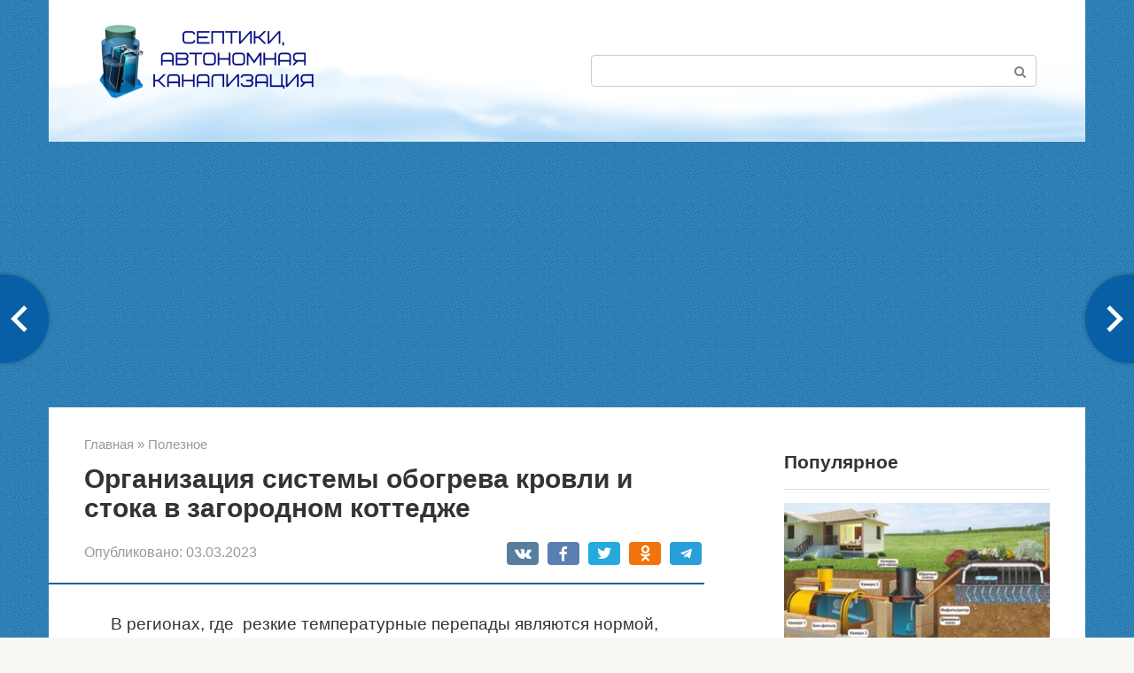

--- FILE ---
content_type: text/html; charset=UTF-8
request_url: https://howseptik.com/poleznoe/organizatsiya-sistemy-obogreva-krovli-i-stoka-v-zagorodnom-kottedzhe.html
body_size: 18727
content:
<!DOCTYPE html> <html lang="ru-RU"> <head> <!-- Yandex.Metrika counter --> <script type="text/javascript" > (function(m,e,t,r,i,k,a){m[i]=m[i]||function(){(m[i].a=m[i].a||[]).push(arguments)}; m[i].l=1*new Date();k=e.createElement(t),a=e.getElementsByTagName(t)[0],k.async=1,k.src=r,a.parentNode.insertBefore(k,a)}) (window, document, "script", "https://cdn.jsdelivr.net/npm/yandex-metrica-watch/tag.js", "ym"); ym(25641080, "init", { clickmap:true, trackLinks:true, accurateTrackBounce:true, webvisor:true }); </script> <noscript><div><img src="https://mc.yandex.ru/watch/25641080" style="position:absolute; left:-9999px;" alt=""/></div></noscript> <!-- /Yandex.Metrika counter --> <meta charset="UTF-8"> <meta name="viewport" content="width=device-width, initial-scale=1"> <meta name='robots' content='index, follow, max-image-preview:large, max-snippet:-1, max-video-preview:-1'/> <title>Организация системы обогрева кровли и стока в загородном коттедже - howseptik.com</title> <meta name="description" content="В регионах, где  резкие температурные перепады являются нормой, организация антиобледенительных систем является необходимостью. Замерзание талых вод и"/> <link rel="canonical" href="https://howseptik.com/poleznoe/organizatsiya-sistemy-obogreva-krovli-i-stoka-v-zagorodnom-kottedzhe.html"/> <meta property="og:locale" content="ru_RU"/> <meta property="og:type" content="article"/> <meta property="og:title" content="Организация системы обогрева кровли и стока в загородном коттедже - howseptik.com"/> <meta property="og:description" content="В регионах, где  резкие температурные перепады являются нормой, организация антиобледенительных систем является необходимостью. Замерзание талых вод и"/> <meta property="og:url" content="https://howseptik.com/poleznoe/organizatsiya-sistemy-obogreva-krovli-i-stoka-v-zagorodnom-kottedzhe.html"/> <meta property="og:site_name" content="howseptik.com"/> <meta property="article:published_time" content="2023-03-03T09:40:39+00:00"/> <meta property="og:image" content="https://howseptik.com/wp-content/uploads/2023/03/sa-4.jpg"/> <meta property="og:image:width" content="1024"/> <meta property="og:image:height" content="576"/> <meta property="og:image:type" content="image/jpeg"/> <meta name="author" content="howsptk"/> <meta name="twitter:card" content="summary_large_image"/> <meta name="twitter:label1" content="Написано автором"/> <meta name="twitter:data1" content="howsptk"/> <meta name="twitter:label2" content="Примерное время для чтения"/> <meta name="twitter:data2" content="2 минуты"/> <link rel="alternate" title="oEmbed (JSON)" type="application/json+oembed" href="https://howseptik.com/wp-json/oembed/1.0/embed?url=https%3A%2F%2Fhowseptik.com%2Fpoleznoe%2Forganizatsiya-sistemy-obogreva-krovli-i-stoka-v-zagorodnom-kottedzhe.html"/> <link rel="alternate" title="oEmbed (XML)" type="text/xml+oembed" href="https://howseptik.com/wp-json/oembed/1.0/embed?url=https%3A%2F%2Fhowseptik.com%2Fpoleznoe%2Forganizatsiya-sistemy-obogreva-krovli-i-stoka-v-zagorodnom-kottedzhe.html&#038;format=xml"/> <style id='wp-img-auto-sizes-contain-inline-css' type='text/css'> img:is([sizes=auto i],[sizes^="auto," i]){contain-intrinsic-size:3000px 1500px} /*# sourceURL=wp-img-auto-sizes-contain-inline-css */ </style> <style id='classic-theme-styles-inline-css' type='text/css'> /*! This file is auto-generated */ .wp-block-button__link{color:#fff;background-color:#32373c;border-radius:9999px;box-shadow:none;text-decoration:none;padding:calc(.667em + 2px) calc(1.333em + 2px);font-size:1.125em}.wp-block-file__button{background:#32373c;color:#fff;text-decoration:none} /*# sourceURL=/wp-includes/css/classic-themes.min.css */ </style> <link rel='stylesheet' id='noticeboxesstyle-css' href='https://howseptik.com/wp-content/plugins/notice-boxes-with-shortcodes/nboxesstyle.css' media='all'/> <link rel='stylesheet' id='leafer-front-css' href='https://howseptik.com/wp-content/plugins/single-page-pagination/build/leafer-front.1e0ffdd2e768d59f1f2819ac9941d4c3.css' media='all'/> <link rel='stylesheet' id='bodhi-svgs-attachment-css' href='https://howseptik.com/wp-content/plugins/svg-support/css/svgs-attachment.css' media='all'/> <link rel='stylesheet' id='expert-review-style-css' href='https://howseptik.com/wp-content/plugins/expert-review/assets/public/css/styles.min.css' media='all'/> <link rel='stylesheet' id='root-style-css' href='https://howseptik.com/wp-content/themes/root/assets/css/style.min.css' media='all'/> <link rel='stylesheet' id='root-style-child-css' href='https://howseptik.com/wp-content/themes/root_child/style.css' media='all'/> <script type="text/javascript" src="https://howseptik.com/wp-content/plugins/svg-support/vendor/DOMPurify/DOMPurify.min.js" id="bodhi-dompurify-library-js"></script> <script type="text/javascript" src="https://howseptik.com/wp-includes/js/jquery/jquery.min.js" id="jquery-core-js"></script> <script type="text/javascript" src="https://howseptik.com/wp-includes/js/jquery/jquery-migrate.min.js" id="jquery-migrate-js"></script> <script type="text/javascript" id="bodhi_svg_inline-js-extra">
/* <![CDATA[ */
var svgSettings = {"skipNested":""};
//# sourceURL=bodhi_svg_inline-js-extra
/* ]]> */
</script> <script type="text/javascript" src="https://howseptik.com/wp-content/plugins/svg-support/js/min/svgs-inline-min.js" id="bodhi_svg_inline-js"></script> <script type="text/javascript" id="bodhi_svg_inline-js-after">
/* <![CDATA[ */
cssTarget={"Bodhi":"img.style-svg","ForceInlineSVG":"style-svg"};ForceInlineSVGActive="false";frontSanitizationEnabled="on";
//# sourceURL=bodhi_svg_inline-js-after
/* ]]> */
</script> <link rel="https://api.w.org/" href="https://howseptik.com/wp-json/"/><link rel="alternate" title="JSON" type="application/json" href="https://howseptik.com/wp-json/wp/v2/posts/3027"/><style>.pseudo-clearfy-link { color: #008acf; cursor: pointer;}.pseudo-clearfy-link:hover { text-decoration: none;}</style><!-- Yandex.Metrika counter --> <script type="text/javascript" > (function(m,e,t,r,i,k,a){m[i]=m[i]||function(){(m[i].a=m[i].a||[]).push(arguments)}; m[i].l=1*new Date();k=e.createElement(t),a=e.getElementsByTagName(t)[0],k.async=1,k.src=r,a.parentNode.insertBefore(k,a)}) (window, document, "script", "https://cdn.jsdelivr.net/npm/yandex-metrica-watch/tag.js", "ym"); ym(25641080, "init", { clickmap:true, trackLinks:true, accurateTrackBounce:true, webvisor:true }); </script> <noscript><div><img src="https://mc.yandex.ru/watch/25641080" style="position:absolute; left:-9999px;" alt=""/></div></noscript> <!-- /Yandex.Metrika counter --> <script async src="https://pagead2.googlesyndication.com/pagead/js/adsbygoogle.js?client=ca-pub-9891942531980624"
     crossorigin="anonymous"></script><style id="wpremark-styles">.wpremark{position:relative;display:flex;border:none}.wpremark p{margin:.75em 0}.wpremark p:first-child{margin-top:0}.wpremark p:last-child{margin-bottom:0}.wpremark .wpremark-body{width:100%;max-width:100%;align-self:center}.wpremark .wpremark-icon svg,.wpremark .wpremark-icon img{display:block;max-width:100%;max-height:100%}</style><style>.site-logotype {max-width:1000px}.site-logotype img {max-height:100px}.scrolltop {background-color:#cccccc}.scrolltop:after {color:#ffffff}.scrolltop {width:50px}.scrolltop {height:50px}.scrolltop:after {content:"\f102"}.entry-image:not(.entry-image--big) {margin-left:-20px}@media (min-width: 1200px) {.entry-image:not(.entry-image--big) {margin-left:-40px} }body {font-family:"Arial" ,"Helvetica Neue", Helvetica, Arial, sans-serif}@media (min-width: 576px) {body {font-size:19px} }@media (min-width: 576px) {body {line-height:1.6} }.site-title, .site-title a {font-family:"Arial" ,"Helvetica Neue", Helvetica, Arial, sans-serif}@media (min-width: 576px) {.site-title, .site-title a {font-size:28px} }@media (min-width: 576px) {.site-title, .site-title a {line-height:1.1} }.site-description {font-family:"Arial" ,"Helvetica Neue", Helvetica, Arial, sans-serif}@media (min-width: 576px) {.site-description {font-size:16px} }@media (min-width: 576px) {.site-description {line-height:1.5} }.main-navigation ul li a, .main-navigation ul li .removed-link, .footer-navigation ul li a, .footer-navigation ul li .removed-link{font-family:"Arial" ,"Helvetica Neue", Helvetica, Arial, sans-serif}@media (min-width: 576px) {.main-navigation ul li a, .main-navigation ul li .removed-link, .footer-navigation ul li a, .footer-navigation ul li .removed-link {font-size: 16px} }@media (min-width: 576px) {.main-navigation ul li a, .main-navigation ul li .removed-link, .footer-navigation ul li a, .footer-navigation ul li .removed-link {line-height:0.5} }.main-navigation ul li a, .main-navigation ul li .removed-link, .footer-navigation ul li a, .footer-navigation ul li .removed-link {font-weight:bold;text-transform:uppercase;}.h1, h1:not(.site-title) {font-family:"Arial" ,"Helvetica Neue", Helvetica, Arial, sans-serif}.h1, h1:not(.site-title) {font-weight:bold;}.h2, h2 {font-family:"Arial" ,"Helvetica Neue", Helvetica, Arial, sans-serif}.h2, h2 {font-weight:bold;}.h3, h3 {font-family:"Arial" ,"Helvetica Neue", Helvetica, Arial, sans-serif}.h3, h3 {font-weight:bold;}.h4, h4 {font-family:"Arial" ,"Helvetica Neue", Helvetica, Arial, sans-serif}.h4, h4 {font-weight:bold;}.h5, h5 {font-family:"Arial" ,"Helvetica Neue", Helvetica, Arial, sans-serif}.h5, h5 {font-weight:bold;}.h6, h6 {font-family:"Arial" ,"Helvetica Neue", Helvetica, Arial, sans-serif}.h6, h6 {font-weight:bold;}.mob-hamburger span, .card-slider__category, .card-slider-container .swiper-pagination-bullet-active, .page-separator, .pagination .current, .pagination a.page-numbers:hover, .entry-content ul > li:before, .entry-content ul:not([class])>li:before, .taxonomy-description ul:not([class])>li:before, .btn, .comment-respond .form-submit input, .contact-form .contact_submit, .page-links__item {background-color:#095fa5}.spoiler-box, .entry-content ol li:before, .entry-content ol:not([class]) li:before, .taxonomy-description ol:not([class]) li:before, .mob-hamburger, .inp:focus, .search-form__text:focus, .entry-content blockquote, .comment-respond .comment-form-author input:focus, .comment-respond .comment-form-author textarea:focus, .comment-respond .comment-form-comment input:focus, .comment-respond .comment-form-comment textarea:focus, .comment-respond .comment-form-email input:focus, .comment-respond .comment-form-email textarea:focus, .comment-respond .comment-form-url input:focus, .comment-respond .comment-form-url textarea:focus {border-color:#095fa5}.entry-content blockquote:before, .spoiler-box__title:after, .sidebar-navigation .menu-item-has-children:after, .star-rating--score-1:not(.hover) .star-rating-item:nth-child(1), .star-rating--score-2:not(.hover) .star-rating-item:nth-child(1), .star-rating--score-2:not(.hover) .star-rating-item:nth-child(2), .star-rating--score-3:not(.hover) .star-rating-item:nth-child(1), .star-rating--score-3:not(.hover) .star-rating-item:nth-child(2), .star-rating--score-3:not(.hover) .star-rating-item:nth-child(3), .star-rating--score-4:not(.hover) .star-rating-item:nth-child(1), .star-rating--score-4:not(.hover) .star-rating-item:nth-child(2), .star-rating--score-4:not(.hover) .star-rating-item:nth-child(3), .star-rating--score-4:not(.hover) .star-rating-item:nth-child(4), .star-rating--score-5:not(.hover) .star-rating-item:nth-child(1), .star-rating--score-5:not(.hover) .star-rating-item:nth-child(2), .star-rating--score-5:not(.hover) .star-rating-item:nth-child(3), .star-rating--score-5:not(.hover) .star-rating-item:nth-child(4), .star-rating--score-5:not(.hover) .star-rating-item:nth-child(5), .star-rating-item.hover {color:#095fa5}body {color:#333333}a, .spanlink, .comment-reply-link, .pseudo-link, .root-pseudo-link {color:#095fa5}a:hover, a:focus, a:active, .spanlink:hover, .comment-reply-link:hover, .pseudo-link:hover {color:#e66212}.site-header {background-color:#ffffff}.site-header {color:#333333}.site-title, .site-title a {color:#095fa5}.site-description, .site-description a {color:#666666}.main-navigation, .footer-navigation, .main-navigation ul li .sub-menu, .footer-navigation ul li .sub-menu {background-color:#000000}.main-navigation ul li a, .main-navigation ul li .removed-link, .footer-navigation ul li a, .footer-navigation ul li .removed-link {color:#ffffff}.site-content {background-color:#ffffff}.site-footer {background-color:#ffffff}.site-footer {color:#333333}body {background-image:url(https://howseptik.com/wp-content/themes/root/images/backgrounds/blue-waves.png) }@media (min-width: 768px) {.site-header {background-image:url("https://howseptik.com/wp-content/uploads/2022/03/bgg-min.png")}.site-header-inner {background:none}}@media (min-width: 768px) {.site-header {background-repeat:no-repeat}}@media (min-width: 768px) {.site-header {background-position:center center}}</style><link rel="preload" href="https://howseptik.com/wp-content/themes/root/fonts/fontawesome-webfont.ttf" as="font" crossorigin><link rel="preload" href="https://howseptik.com/wp-content/uploads/2023/03/sa-4.jpg" as="image" crossorigin><link rel="icon" href="https://howseptik.com/wp-content/uploads/2022/03/favicon.svg" sizes="32x32"/> <link rel="icon" href="https://howseptik.com/wp-content/uploads/2022/03/favicon.svg" sizes="192x192"/> <link rel="apple-touch-icon" href="https://howseptik.com/wp-content/uploads/2022/03/favicon.svg"/> <meta name="msapplication-TileImage" content="https://howseptik.com/wp-content/uploads/2022/03/favicon.svg"/> <style id='global-styles-inline-css' type='text/css'>
:root{--wp--preset--aspect-ratio--square: 1;--wp--preset--aspect-ratio--4-3: 4/3;--wp--preset--aspect-ratio--3-4: 3/4;--wp--preset--aspect-ratio--3-2: 3/2;--wp--preset--aspect-ratio--2-3: 2/3;--wp--preset--aspect-ratio--16-9: 16/9;--wp--preset--aspect-ratio--9-16: 9/16;--wp--preset--color--black: #000000;--wp--preset--color--cyan-bluish-gray: #abb8c3;--wp--preset--color--white: #ffffff;--wp--preset--color--pale-pink: #f78da7;--wp--preset--color--vivid-red: #cf2e2e;--wp--preset--color--luminous-vivid-orange: #ff6900;--wp--preset--color--luminous-vivid-amber: #fcb900;--wp--preset--color--light-green-cyan: #7bdcb5;--wp--preset--color--vivid-green-cyan: #00d084;--wp--preset--color--pale-cyan-blue: #8ed1fc;--wp--preset--color--vivid-cyan-blue: #0693e3;--wp--preset--color--vivid-purple: #9b51e0;--wp--preset--gradient--vivid-cyan-blue-to-vivid-purple: linear-gradient(135deg,rgb(6,147,227) 0%,rgb(155,81,224) 100%);--wp--preset--gradient--light-green-cyan-to-vivid-green-cyan: linear-gradient(135deg,rgb(122,220,180) 0%,rgb(0,208,130) 100%);--wp--preset--gradient--luminous-vivid-amber-to-luminous-vivid-orange: linear-gradient(135deg,rgb(252,185,0) 0%,rgb(255,105,0) 100%);--wp--preset--gradient--luminous-vivid-orange-to-vivid-red: linear-gradient(135deg,rgb(255,105,0) 0%,rgb(207,46,46) 100%);--wp--preset--gradient--very-light-gray-to-cyan-bluish-gray: linear-gradient(135deg,rgb(238,238,238) 0%,rgb(169,184,195) 100%);--wp--preset--gradient--cool-to-warm-spectrum: linear-gradient(135deg,rgb(74,234,220) 0%,rgb(151,120,209) 20%,rgb(207,42,186) 40%,rgb(238,44,130) 60%,rgb(251,105,98) 80%,rgb(254,248,76) 100%);--wp--preset--gradient--blush-light-purple: linear-gradient(135deg,rgb(255,206,236) 0%,rgb(152,150,240) 100%);--wp--preset--gradient--blush-bordeaux: linear-gradient(135deg,rgb(254,205,165) 0%,rgb(254,45,45) 50%,rgb(107,0,62) 100%);--wp--preset--gradient--luminous-dusk: linear-gradient(135deg,rgb(255,203,112) 0%,rgb(199,81,192) 50%,rgb(65,88,208) 100%);--wp--preset--gradient--pale-ocean: linear-gradient(135deg,rgb(255,245,203) 0%,rgb(182,227,212) 50%,rgb(51,167,181) 100%);--wp--preset--gradient--electric-grass: linear-gradient(135deg,rgb(202,248,128) 0%,rgb(113,206,126) 100%);--wp--preset--gradient--midnight: linear-gradient(135deg,rgb(2,3,129) 0%,rgb(40,116,252) 100%);--wp--preset--font-size--small: 13px;--wp--preset--font-size--medium: 20px;--wp--preset--font-size--large: 36px;--wp--preset--font-size--x-large: 42px;--wp--preset--spacing--20: 0.44rem;--wp--preset--spacing--30: 0.67rem;--wp--preset--spacing--40: 1rem;--wp--preset--spacing--50: 1.5rem;--wp--preset--spacing--60: 2.25rem;--wp--preset--spacing--70: 3.38rem;--wp--preset--spacing--80: 5.06rem;--wp--preset--shadow--natural: 6px 6px 9px rgba(0, 0, 0, 0.2);--wp--preset--shadow--deep: 12px 12px 50px rgba(0, 0, 0, 0.4);--wp--preset--shadow--sharp: 6px 6px 0px rgba(0, 0, 0, 0.2);--wp--preset--shadow--outlined: 6px 6px 0px -3px rgb(255, 255, 255), 6px 6px rgb(0, 0, 0);--wp--preset--shadow--crisp: 6px 6px 0px rgb(0, 0, 0);}:where(.is-layout-flex){gap: 0.5em;}:where(.is-layout-grid){gap: 0.5em;}body .is-layout-flex{display: flex;}.is-layout-flex{flex-wrap: wrap;align-items: center;}.is-layout-flex > :is(*, div){margin: 0;}body .is-layout-grid{display: grid;}.is-layout-grid > :is(*, div){margin: 0;}:where(.wp-block-columns.is-layout-flex){gap: 2em;}:where(.wp-block-columns.is-layout-grid){gap: 2em;}:where(.wp-block-post-template.is-layout-flex){gap: 1.25em;}:where(.wp-block-post-template.is-layout-grid){gap: 1.25em;}.has-black-color{color: var(--wp--preset--color--black) !important;}.has-cyan-bluish-gray-color{color: var(--wp--preset--color--cyan-bluish-gray) !important;}.has-white-color{color: var(--wp--preset--color--white) !important;}.has-pale-pink-color{color: var(--wp--preset--color--pale-pink) !important;}.has-vivid-red-color{color: var(--wp--preset--color--vivid-red) !important;}.has-luminous-vivid-orange-color{color: var(--wp--preset--color--luminous-vivid-orange) !important;}.has-luminous-vivid-amber-color{color: var(--wp--preset--color--luminous-vivid-amber) !important;}.has-light-green-cyan-color{color: var(--wp--preset--color--light-green-cyan) !important;}.has-vivid-green-cyan-color{color: var(--wp--preset--color--vivid-green-cyan) !important;}.has-pale-cyan-blue-color{color: var(--wp--preset--color--pale-cyan-blue) !important;}.has-vivid-cyan-blue-color{color: var(--wp--preset--color--vivid-cyan-blue) !important;}.has-vivid-purple-color{color: var(--wp--preset--color--vivid-purple) !important;}.has-black-background-color{background-color: var(--wp--preset--color--black) !important;}.has-cyan-bluish-gray-background-color{background-color: var(--wp--preset--color--cyan-bluish-gray) !important;}.has-white-background-color{background-color: var(--wp--preset--color--white) !important;}.has-pale-pink-background-color{background-color: var(--wp--preset--color--pale-pink) !important;}.has-vivid-red-background-color{background-color: var(--wp--preset--color--vivid-red) !important;}.has-luminous-vivid-orange-background-color{background-color: var(--wp--preset--color--luminous-vivid-orange) !important;}.has-luminous-vivid-amber-background-color{background-color: var(--wp--preset--color--luminous-vivid-amber) !important;}.has-light-green-cyan-background-color{background-color: var(--wp--preset--color--light-green-cyan) !important;}.has-vivid-green-cyan-background-color{background-color: var(--wp--preset--color--vivid-green-cyan) !important;}.has-pale-cyan-blue-background-color{background-color: var(--wp--preset--color--pale-cyan-blue) !important;}.has-vivid-cyan-blue-background-color{background-color: var(--wp--preset--color--vivid-cyan-blue) !important;}.has-vivid-purple-background-color{background-color: var(--wp--preset--color--vivid-purple) !important;}.has-black-border-color{border-color: var(--wp--preset--color--black) !important;}.has-cyan-bluish-gray-border-color{border-color: var(--wp--preset--color--cyan-bluish-gray) !important;}.has-white-border-color{border-color: var(--wp--preset--color--white) !important;}.has-pale-pink-border-color{border-color: var(--wp--preset--color--pale-pink) !important;}.has-vivid-red-border-color{border-color: var(--wp--preset--color--vivid-red) !important;}.has-luminous-vivid-orange-border-color{border-color: var(--wp--preset--color--luminous-vivid-orange) !important;}.has-luminous-vivid-amber-border-color{border-color: var(--wp--preset--color--luminous-vivid-amber) !important;}.has-light-green-cyan-border-color{border-color: var(--wp--preset--color--light-green-cyan) !important;}.has-vivid-green-cyan-border-color{border-color: var(--wp--preset--color--vivid-green-cyan) !important;}.has-pale-cyan-blue-border-color{border-color: var(--wp--preset--color--pale-cyan-blue) !important;}.has-vivid-cyan-blue-border-color{border-color: var(--wp--preset--color--vivid-cyan-blue) !important;}.has-vivid-purple-border-color{border-color: var(--wp--preset--color--vivid-purple) !important;}.has-vivid-cyan-blue-to-vivid-purple-gradient-background{background: var(--wp--preset--gradient--vivid-cyan-blue-to-vivid-purple) !important;}.has-light-green-cyan-to-vivid-green-cyan-gradient-background{background: var(--wp--preset--gradient--light-green-cyan-to-vivid-green-cyan) !important;}.has-luminous-vivid-amber-to-luminous-vivid-orange-gradient-background{background: var(--wp--preset--gradient--luminous-vivid-amber-to-luminous-vivid-orange) !important;}.has-luminous-vivid-orange-to-vivid-red-gradient-background{background: var(--wp--preset--gradient--luminous-vivid-orange-to-vivid-red) !important;}.has-very-light-gray-to-cyan-bluish-gray-gradient-background{background: var(--wp--preset--gradient--very-light-gray-to-cyan-bluish-gray) !important;}.has-cool-to-warm-spectrum-gradient-background{background: var(--wp--preset--gradient--cool-to-warm-spectrum) !important;}.has-blush-light-purple-gradient-background{background: var(--wp--preset--gradient--blush-light-purple) !important;}.has-blush-bordeaux-gradient-background{background: var(--wp--preset--gradient--blush-bordeaux) !important;}.has-luminous-dusk-gradient-background{background: var(--wp--preset--gradient--luminous-dusk) !important;}.has-pale-ocean-gradient-background{background: var(--wp--preset--gradient--pale-ocean) !important;}.has-electric-grass-gradient-background{background: var(--wp--preset--gradient--electric-grass) !important;}.has-midnight-gradient-background{background: var(--wp--preset--gradient--midnight) !important;}.has-small-font-size{font-size: var(--wp--preset--font-size--small) !important;}.has-medium-font-size{font-size: var(--wp--preset--font-size--medium) !important;}.has-large-font-size{font-size: var(--wp--preset--font-size--large) !important;}.has-x-large-font-size{font-size: var(--wp--preset--font-size--x-large) !important;}
/*# sourceURL=global-styles-inline-css */
</style>
</head> <body class="wp-singular post-template-default single single-post postid-3027 single-format-standard wp-theme-root wp-child-theme-root_child group-blog"> <div id="page" class="site"> <a class="skip-link screen-reader-text" href="#main">Перейти к контенту</a> <header id="masthead" class="site-header container" itemscope itemtype="http://schema.org/WPHeader"> <div class="site-header-inner "> <div class="site-branding"> <div class="site-logotype"><a href="https://howseptik.com/"><img src="https://howseptik.com/wp-content/uploads/2022/03/logo.png" width="270" height="100" alt="howseptik.com"></a></div> </div><!-- .site-branding --> <div class="header-html-2"> <form role="search" method="get" id="searchform_5277" action="https://howseptik.com/" class="search-form"> <label class="screen-reader-text" for="s_5277">Поиск: </label> <input type="text" value="" name="s" id="s_5277" class="search-form__text"> <button type="submit" id="searchsubmit_5277" class="search-form__submit"></button> </form> </div> <div class="mob-hamburger"><span></span></div> </div><!--.site-header-inner--> </header><!-- #masthead --> <nav id="site-navigation" class="main-navigation container" style="display: none;"><ul id="header_menu"></ul></nav> <div class="container header-separator"></div> <div id="content" class="site-content container"> <div itemscope itemtype="http://schema.org/Article"> <div id="primary" class="content-area"> <main id="main" class="site-main"> <div class="breadcrumb" itemscope itemtype="http://schema.org/BreadcrumbList"><span class="breadcrumb-item" itemprop="itemListElement" itemscope itemtype="http://schema.org/ListItem"><a href="https://howseptik.com/" itemprop="item"><span itemprop="name">Главная</span></a><meta itemprop="position" content="0"></span> <span class="breadcrumb-separator">»</span> <span class="breadcrumb-item" itemprop="itemListElement" itemscope itemtype="http://schema.org/ListItem"><a href="https://howseptik.com/poleznoe" itemprop="item"><span itemprop="name">Полезное</span></a><meta itemprop="position" content="1"></span></div> <article id="post-3027" class="post-3027 post type-post status-publish format-standard has-post-thumbnail category-poleznoe"> <header class="entry-header"> <h1 class="entry-title" itemprop="headline">Организация системы обогрева кровли и стока в загородном коттедже</h1> <div class="entry-meta"><span class="entry-date"><span class="entry-label">Опубликовано:</span> <time itemprop="datePublished" datetime="2023-03-03">03.03.2023</time></span><span class="b-share b-share--small"> <span class="b-share__ico b-share__vk js-share-link" data-uri="https://vk.com/share.php?url=https%3A%2F%2Fhowseptik.com%2Fpoleznoe%2Forganizatsiya-sistemy-obogreva-krovli-i-stoka-v-zagorodnom-kottedzhe.html"></span> <span class="b-share__ico b-share__fb js-share-link" data-uri="https://www.facebook.com/sharer.php?u=https%3A%2F%2Fhowseptik.com%2Fpoleznoe%2Forganizatsiya-sistemy-obogreva-krovli-i-stoka-v-zagorodnom-kottedzhe.html"></span> <span class="b-share__ico b-share__tw js-share-link" data-uri="https://twitter.com/share?text=%D0%9E%D1%80%D0%B3%D0%B0%D0%BD%D0%B8%D0%B7%D0%B0%D1%86%D0%B8%D1%8F+%D1%81%D0%B8%D1%81%D1%82%D0%B5%D0%BC%D1%8B+%D0%BE%D0%B1%D0%BE%D0%B3%D1%80%D0%B5%D0%B2%D0%B0+%D0%BA%D1%80%D0%BE%D0%B2%D0%BB%D0%B8+%D0%B8+%D1%81%D1%82%D0%BE%D0%BA%D0%B0+%D0%B2+%D0%B7%D0%B0%D0%B3%D0%BE%D1%80%D0%BE%D0%B4%D0%BD%D0%BE%D0%BC+%D0%BA%D0%BE%D1%82%D1%82%D0%B5%D0%B4%D0%B6%D0%B5&url=https%3A%2F%2Fhowseptik.com%2Fpoleznoe%2Forganizatsiya-sistemy-obogreva-krovli-i-stoka-v-zagorodnom-kottedzhe.html"></span> <span class="b-share__ico b-share__ok js-share-link" data-uri="https://connect.ok.ru/dk?st.cmd=WidgetSharePreview&service=odnoklassniki&st.shareUrl=https%3A%2F%2Fhowseptik.com%2Fpoleznoe%2Forganizatsiya-sistemy-obogreva-krovli-i-stoka-v-zagorodnom-kottedzhe.html"></span> <span class="b-share__ico b-share__whatsapp js-share-link js-share-link-no-window" data-uri="whatsapp://send?text=%D0%9E%D1%80%D0%B3%D0%B0%D0%BD%D0%B8%D0%B7%D0%B0%D1%86%D0%B8%D1%8F+%D1%81%D0%B8%D1%81%D1%82%D0%B5%D0%BC%D1%8B+%D0%BE%D0%B1%D0%BE%D0%B3%D1%80%D0%B5%D0%B2%D0%B0+%D0%BA%D1%80%D0%BE%D0%B2%D0%BB%D0%B8+%D0%B8+%D1%81%D1%82%D0%BE%D0%BA%D0%B0+%D0%B2+%D0%B7%D0%B0%D0%B3%D0%BE%D1%80%D0%BE%D0%B4%D0%BD%D0%BE%D0%BC+%D0%BA%D0%BE%D1%82%D1%82%D0%B5%D0%B4%D0%B6%D0%B5%20https%3A%2F%2Fhowseptik.com%2Fpoleznoe%2Forganizatsiya-sistemy-obogreva-krovli-i-stoka-v-zagorodnom-kottedzhe.html"></span> <span class="b-share__ico b-share__viber js-share-link js-share-link-no-window" data-uri="viber://forward?text=%D0%9E%D1%80%D0%B3%D0%B0%D0%BD%D0%B8%D0%B7%D0%B0%D1%86%D0%B8%D1%8F+%D1%81%D0%B8%D1%81%D1%82%D0%B5%D0%BC%D1%8B+%D0%BE%D0%B1%D0%BE%D0%B3%D1%80%D0%B5%D0%B2%D0%B0+%D0%BA%D1%80%D0%BE%D0%B2%D0%BB%D0%B8+%D0%B8+%D1%81%D1%82%D0%BE%D0%BA%D0%B0+%D0%B2+%D0%B7%D0%B0%D0%B3%D0%BE%D1%80%D0%BE%D0%B4%D0%BD%D0%BE%D0%BC+%D0%BA%D0%BE%D1%82%D1%82%D0%B5%D0%B4%D0%B6%D0%B5%20https%3A%2F%2Fhowseptik.com%2Fpoleznoe%2Forganizatsiya-sistemy-obogreva-krovli-i-stoka-v-zagorodnom-kottedzhe.html"></span> <span class="b-share__ico b-share__telegram js-share-link js-share-link-no-window" data-uri="https://t.me/share/url?url=https%3A%2F%2Fhowseptik.com%2Fpoleznoe%2Forganizatsiya-sistemy-obogreva-krovli-i-stoka-v-zagorodnom-kottedzhe.html&text=%D0%9E%D1%80%D0%B3%D0%B0%D0%BD%D0%B8%D0%B7%D0%B0%D1%86%D0%B8%D1%8F+%D1%81%D0%B8%D1%81%D1%82%D0%B5%D0%BC%D1%8B+%D0%BE%D0%B1%D0%BE%D0%B3%D1%80%D0%B5%D0%B2%D0%B0+%D0%BA%D1%80%D0%BE%D0%B2%D0%BB%D0%B8+%D0%B8+%D1%81%D1%82%D0%BE%D0%BA%D0%B0+%D0%B2+%D0%B7%D0%B0%D0%B3%D0%BE%D1%80%D0%BE%D0%B4%D0%BD%D0%BE%D0%BC+%D0%BA%D0%BE%D1%82%D1%82%D0%B5%D0%B4%D0%B6%D0%B5"></span> </span></div><!-- .entry-meta --> </header><!-- .entry-header --> <div class="page-separator"></div> <div class="entry-content" itemprop="articleBody"> <p><span style="font-family: Arial, sans-serif;">В регионах, где  резкие температурные перепады являются нормой, организация антиобледенительных систем является необходимостью. Замерзание талых вод и формирование сосулек, а также бесконтрольный сход снежных  масс с крыши опасны для жизни людей. Чрезмерные нагрузки, создаваемые этими осадками, приводят к преждевременному разрушению кровли. Избавиться от такой проблемы можно только благодаря современным системам подогрева крыши и стока, а также правильной конструкции крыши. На сайте компании <a href="https://www.project-home.ru/homes" target="_blank" rel="noopener">«Хорошие дома»</a> вы можете посмотреть готовые проекты домов с крышами различного типа. </span></p> <p><a href="https://howseptik.com/wp-content/uploads/2023/03/sa-4.jpg"><span itemprop="image" itemscope itemtype="https://schema.org/ImageObject"><img itemprop="url image" decoding="async" class="aligncenter wp-image-3028" src="https://howseptik.com/wp-content/uploads/2023/03/sa-4.jpg" alt="Организация системы обогрева кровли и стока в загородном коттедже" width="424" height="239" srcset="https://howseptik.com/wp-content/uploads/2023/03/sa-4.jpg 1024w, https://howseptik.com/wp-content/uploads/2023/03/sa-4-300x169.jpg 300w, https://howseptik.com/wp-content/uploads/2023/03/sa-4-768x432.jpg 768w" sizes="(max-width: 424px) 100vw, 424px"/><meta itemprop="width" content="424"><meta itemprop="height" content="239"></span></a></p> <h2><span style="font-family: 'Arial',sans-serif;">Устройство системы снеготаяния</span></h2> <p><span style="font-family: 'Arial',sans-serif;">Проектирование такой инженерной коммуникации процесс сложный и трудоемкий. Чтобы система полноценно функционировала необходимо правильно определить зону обогрева. Рабочая зона определяется с учетом эффективности стока. Для расчета необходимого количества материала все участки, требующие обогрева, суммируются.</span></p> <p><span style="font-family: 'Arial',sans-serif;">Система снеготаяния представляет собой кабель, который выступает источником обогрева, а также дополнительные узлы управления и защиты.</span></p> <p><span style="font-family: 'Arial',sans-serif;">Существует два основных вида кабелей для организации системы антилед: </span></p> <ul> <li><span style="font-family: 'Arial',sans-serif;">саморегулирующий;</span></li> <li><span style="font-family: 'Arial',sans-serif;">резистивный.</span></li> </ul> <p style="text-align: center;"><img decoding="async" src="https://i.ibb.co/VJZfzF1/Screenshot-1.jpg" alt="Screenshot-1"/></p> <p><span style="font-family: 'Arial',sans-serif;">Саморегулирующий кабель отличается особой производительностью, его конструкция позволяет корректировать сопротивление по длине всего элемента.</span></p> <p><span style="font-family: 'Arial',sans-serif;">Оба вида материала имеют плотную оплетку, которая устойчива к воздействию внешних факторов. Кабель устанавливают открытым способом, а для гибкой кровли используют, нагревательные элементы с оплеткой из фотополимера, чтобы избежать преждевременной порчи битумного покрытия.</span></p> <h2><span style="font-family: 'Arial',sans-serif;">Преимущества и недостатки</span></h2> <p><span style="font-family: 'Arial',sans-serif;">Наличие системы обогрева крыши позволяет предотвратить порчу имущества и значительно улучшает комфорт проживания, ведь перемещение в зоне схода снежных масс становится абсолютно безопасным. </span></p> <p><span style="font-family: 'Arial',sans-serif;">Среди преимуществ системы можно отметить:</span></p> <ul> <li><span style="font-family: 'Arial',sans-serif;">безопасность;</span></li> <li><span style="font-family: 'Arial',sans-serif;">долговечность;</span></li> <li><span style="font-family: 'Arial',sans-serif;">доступность материалов;</span></li> <li><span style="font-family: 'Arial',sans-serif;">ремонтопригодность.</span></li> </ul> <p><span style="font-family: 'Arial',sans-serif;">К недостаткам системы можно отнести дороговизну и сложность монтажа. Но при грамотной проектировке и установке,  коммуникация не требует регулярного обслуживания.</span></p> <p><span style="font-family: 'Arial',sans-serif;">Система антилед обеспечивает защиту кровли от преждевременной порчи, а также снижает риск травматизма от схода снежных и ледяных масс. Необходимость данной установки давно оценили коммунальные службы, поэтому такими системами оснащают не только загородные коттеджи, но и муниципальные здания, многоквартирные дома и другие постройки.</span></p> <div id="leafer-button-left" class="leafer-button leafer-button-left leafer-button-left-white" data-tooltip="Как получить авто с аукционов Японии?"><a href="https://howseptik.com/poleznoe/kak-poluchit-avto-s-auktsionov-yaponii.html">&nbsp;</a></div><div id="leafer-button-right" class="leafer-button leafer-button-right leafer-button-right-white" data-tooltip="Водосточные системы для крыши: виды и особенности"><a href="https://howseptik.com/vodostok/vodostochnye-sistemy-dlya-kryshi-vidy-i-osobennosti.html">&nbsp;</a></div><!-- toc empty --><div style="clear:both; margin-top:0em; margin-bottom:1em;"><a href="https://howseptik.com/poleznoe/sendvich-paneli-velikolepnoe-sochetanie-prochnosti-i-estetiki.html" target="_blank" rel="dofollow" class="ubf8ac5903248821b5aa072c833b4cffd"><!-- INLINE RELATED POSTS 1/3 //--><style> .ubf8ac5903248821b5aa072c833b4cffd { padding:0px; margin: 0; padding-top:1em!important; padding-bottom:1em!important; width:100%; display: block; font-weight:bold; background-color:inherit; border:0!important; border-left:4px solid inherit!important; text-decoration:none; } .ubf8ac5903248821b5aa072c833b4cffd:active, .ubf8ac5903248821b5aa072c833b4cffd:hover { opacity: 1; transition: opacity 250ms; webkit-transition: opacity 250ms; text-decoration:none; } .ubf8ac5903248821b5aa072c833b4cffd { transition: background-color 250ms; webkit-transition: background-color 250ms; opacity: 1; transition: opacity 250ms; webkit-transition: opacity 250ms; } .ubf8ac5903248821b5aa072c833b4cffd .ctaText { font-weight:bold; color:#141414; text-decoration:none; font-size: 16px; } .ubf8ac5903248821b5aa072c833b4cffd .postTitle { color:#2980B9; text-decoration: underline!important; font-size: 16px; } .ubf8ac5903248821b5aa072c833b4cffd:hover .postTitle { text-decoration: underline!important; } </style><div style="padding-left:1em; padding-right:1em;"><span class="ctaText">Cоветуем:</span>&nbsp; <span class="postTitle">Сэндвич-панели: великолепное сочетание прочности и эстетики</span></div></a></div><p style="text-align: center;"><strong>Помогла вам статья?</strong></p> <div class="expert-review-likes expert-review-likes--style-button-1-color expert-review-likes--size-xl expert-review-likes--alignment-center js-expert-review-likes-button-container" data-post_id="3027"><button class="expert-review-likes__button expert-review-likes__button--like js-expert-review-likes-button" data-type="like"><span class="expert-review-likes__icon"><svg xmlns="http://www.w3.org/2000/svg" viewBox="0 0 512 512"><path fill="currentColor" d="M103.6 202.7h-37c-9.2 0-16.6 7.4-16.6 16.6v240.1c0 9.2 7.4 16.6 16.6 16.6h36.9c9.2 0 16.6-7.4 16.6-16.6V219.3c.1-9.2-7.3-16.6-16.5-16.6zM425 202.7H290.2c-33.3 0 7.4-131.1 7.4-131.1 1.8-14.8 1.8-29.5-16.6-29.5h-16.6c-12.9 0-22.2 9.2-25.9 18.5 0 0-79.4 131.7-87.9 151.3-1.6 2.8-2.6 5.9-2.6 9.4v236.4c0 10.2 8.3 18.5 18.5 18.5H364c48-1.8 79.4-29.5 85-73.9l14.8-157c1.9-22.3-9.2-42.6-38.8-42.6z"/></svg></span><span class="expert-review-likes__label">Да</span><span class="expert-review-likes__count js-expert-review-likes-count" data-count="0"></span></button><button class="expert-review-likes__button expert-review-likes__button--dislike js-expert-review-likes-button" data-type="dislike"><span class="expert-review-likes__icon"><svg xmlns="http://www.w3.org/2000/svg" viewBox="0 0 512 512"><path fill="currentColor" d="M103.6 318.3h-37c-9.2 0-16.6-7.4-16.6-16.6V61.6C50 52.4 57.4 45 66.6 45h36.9c9.2 0 16.6 7.4 16.6 16.6v240.1c.1 9.2-7.3 16.6-16.5 16.6zM425 318.3H290.2c-33.3 0 7.4 131.1 7.4 131.1 1.8 14.8 1.8 29.5-16.6 29.5h-16.6c-12.9 0-22.2-9.2-25.9-18.5 0 0-79.4-131.7-87.9-151.3-1.6-2.8-2.6-5.9-2.6-9.4V63.5c0-10.2 8.3-18.5 18.5-18.5H364c48 1.8 79.4 29.5 85 73.9l14.8 157c1.9 22.1-9.2 42.4-38.8 42.4z"/></svg></span><span class="expert-review-likes__label">Нет</span><span class="expert-review-likes__count js-expert-review-dislikes-count" data-count="0"></span></button></div> </div><!-- .entry-content --> </article><!-- #post-## --> <div class="entry-rating"> <div class="entry-bottom__header">Рейтинг</div> <div class="star-rating js-star-rating star-rating--score-0" data-post-id="3027" data-rating-count="0" data-rating-sum="0" data-rating-value="0"><span class="star-rating-item js-star-rating-item" data-score="1"><svg aria-hidden="true" role="img" xmlns="http://www.w3.org/2000/svg" viewBox="0 0 576 512" class="i-ico"><path fill="currentColor" d="M259.3 17.8L194 150.2 47.9 171.5c-26.2 3.8-36.7 36.1-17.7 54.6l105.7 103-25 145.5c-4.5 26.3 23.2 46 46.4 33.7L288 439.6l130.7 68.7c23.2 12.2 50.9-7.4 46.4-33.7l-25-145.5 105.7-103c19-18.5 8.5-50.8-17.7-54.6L382 150.2 316.7 17.8c-11.7-23.6-45.6-23.9-57.4 0z" class="ico-star"></path></svg></span><span class="star-rating-item js-star-rating-item" data-score="2"><svg aria-hidden="true" role="img" xmlns="http://www.w3.org/2000/svg" viewBox="0 0 576 512" class="i-ico"><path fill="currentColor" d="M259.3 17.8L194 150.2 47.9 171.5c-26.2 3.8-36.7 36.1-17.7 54.6l105.7 103-25 145.5c-4.5 26.3 23.2 46 46.4 33.7L288 439.6l130.7 68.7c23.2 12.2 50.9-7.4 46.4-33.7l-25-145.5 105.7-103c19-18.5 8.5-50.8-17.7-54.6L382 150.2 316.7 17.8c-11.7-23.6-45.6-23.9-57.4 0z" class="ico-star"></path></svg></span><span class="star-rating-item js-star-rating-item" data-score="3"><svg aria-hidden="true" role="img" xmlns="http://www.w3.org/2000/svg" viewBox="0 0 576 512" class="i-ico"><path fill="currentColor" d="M259.3 17.8L194 150.2 47.9 171.5c-26.2 3.8-36.7 36.1-17.7 54.6l105.7 103-25 145.5c-4.5 26.3 23.2 46 46.4 33.7L288 439.6l130.7 68.7c23.2 12.2 50.9-7.4 46.4-33.7l-25-145.5 105.7-103c19-18.5 8.5-50.8-17.7-54.6L382 150.2 316.7 17.8c-11.7-23.6-45.6-23.9-57.4 0z" class="ico-star"></path></svg></span><span class="star-rating-item js-star-rating-item" data-score="4"><svg aria-hidden="true" role="img" xmlns="http://www.w3.org/2000/svg" viewBox="0 0 576 512" class="i-ico"><path fill="currentColor" d="M259.3 17.8L194 150.2 47.9 171.5c-26.2 3.8-36.7 36.1-17.7 54.6l105.7 103-25 145.5c-4.5 26.3 23.2 46 46.4 33.7L288 439.6l130.7 68.7c23.2 12.2 50.9-7.4 46.4-33.7l-25-145.5 105.7-103c19-18.5 8.5-50.8-17.7-54.6L382 150.2 316.7 17.8c-11.7-23.6-45.6-23.9-57.4 0z" class="ico-star"></path></svg></span><span class="star-rating-item js-star-rating-item" data-score="5"><svg aria-hidden="true" role="img" xmlns="http://www.w3.org/2000/svg" viewBox="0 0 576 512" class="i-ico"><path fill="currentColor" d="M259.3 17.8L194 150.2 47.9 171.5c-26.2 3.8-36.7 36.1-17.7 54.6l105.7 103-25 145.5c-4.5 26.3 23.2 46 46.4 33.7L288 439.6l130.7 68.7c23.2 12.2 50.9-7.4 46.4-33.7l-25-145.5 105.7-103c19-18.5 8.5-50.8-17.7-54.6L382 150.2 316.7 17.8c-11.7-23.6-45.6-23.9-57.4 0z" class="ico-star"></path></svg></span></div><div class="star-rating-text"><em>( Пока оценок нет )</em></div> </div> <div class="entry-footer"> <span class="entry-meta__views" title="Просмотров"><span class="fa fa-eye"></span> 712 просмотров</span> </div> <div class="b-share b-share--post"> <div class="b-share__title">Понравилась статья? Поделиться с друзьями:</div> <span class="b-share__ico b-share__vk js-share-link" data-uri="https://vk.com/share.php?url=https%3A%2F%2Fhowseptik.com%2Fpoleznoe%2Forganizatsiya-sistemy-obogreva-krovli-i-stoka-v-zagorodnom-kottedzhe.html"></span> <span class="b-share__ico b-share__fb js-share-link" data-uri="https://www.facebook.com/sharer.php?u=https%3A%2F%2Fhowseptik.com%2Fpoleznoe%2Forganizatsiya-sistemy-obogreva-krovli-i-stoka-v-zagorodnom-kottedzhe.html"></span> <span class="b-share__ico b-share__tw js-share-link" data-uri="https://twitter.com/share?text=%D0%9E%D1%80%D0%B3%D0%B0%D0%BD%D0%B8%D0%B7%D0%B0%D1%86%D0%B8%D1%8F+%D1%81%D0%B8%D1%81%D1%82%D0%B5%D0%BC%D1%8B+%D0%BE%D0%B1%D0%BE%D0%B3%D1%80%D0%B5%D0%B2%D0%B0+%D0%BA%D1%80%D0%BE%D0%B2%D0%BB%D0%B8+%D0%B8+%D1%81%D1%82%D0%BE%D0%BA%D0%B0+%D0%B2+%D0%B7%D0%B0%D0%B3%D0%BE%D1%80%D0%BE%D0%B4%D0%BD%D0%BE%D0%BC+%D0%BA%D0%BE%D1%82%D1%82%D0%B5%D0%B4%D0%B6%D0%B5&url=https%3A%2F%2Fhowseptik.com%2Fpoleznoe%2Forganizatsiya-sistemy-obogreva-krovli-i-stoka-v-zagorodnom-kottedzhe.html"></span> <span class="b-share__ico b-share__ok js-share-link" data-uri="https://connect.ok.ru/dk?st.cmd=WidgetSharePreview&service=odnoklassniki&st.shareUrl=https%3A%2F%2Fhowseptik.com%2Fpoleznoe%2Forganizatsiya-sistemy-obogreva-krovli-i-stoka-v-zagorodnom-kottedzhe.html"></span> <span class="b-share__ico b-share__whatsapp js-share-link js-share-link-no-window" data-uri="whatsapp://send?text=%D0%9E%D1%80%D0%B3%D0%B0%D0%BD%D0%B8%D0%B7%D0%B0%D1%86%D0%B8%D1%8F+%D1%81%D0%B8%D1%81%D1%82%D0%B5%D0%BC%D1%8B+%D0%BE%D0%B1%D0%BE%D0%B3%D1%80%D0%B5%D0%B2%D0%B0+%D0%BA%D1%80%D0%BE%D0%B2%D0%BB%D0%B8+%D0%B8+%D1%81%D1%82%D0%BE%D0%BA%D0%B0+%D0%B2+%D0%B7%D0%B0%D0%B3%D0%BE%D1%80%D0%BE%D0%B4%D0%BD%D0%BE%D0%BC+%D0%BA%D0%BE%D1%82%D1%82%D0%B5%D0%B4%D0%B6%D0%B5%20https%3A%2F%2Fhowseptik.com%2Fpoleznoe%2Forganizatsiya-sistemy-obogreva-krovli-i-stoka-v-zagorodnom-kottedzhe.html"></span> <span class="b-share__ico b-share__viber js-share-link js-share-link-no-window" data-uri="viber://forward?text=%D0%9E%D1%80%D0%B3%D0%B0%D0%BD%D0%B8%D0%B7%D0%B0%D1%86%D0%B8%D1%8F+%D1%81%D0%B8%D1%81%D1%82%D0%B5%D0%BC%D1%8B+%D0%BE%D0%B1%D0%BE%D0%B3%D1%80%D0%B5%D0%B2%D0%B0+%D0%BA%D1%80%D0%BE%D0%B2%D0%BB%D0%B8+%D0%B8+%D1%81%D1%82%D0%BE%D0%BA%D0%B0+%D0%B2+%D0%B7%D0%B0%D0%B3%D0%BE%D1%80%D0%BE%D0%B4%D0%BD%D0%BE%D0%BC+%D0%BA%D0%BE%D1%82%D1%82%D0%B5%D0%B4%D0%B6%D0%B5%20https%3A%2F%2Fhowseptik.com%2Fpoleznoe%2Forganizatsiya-sistemy-obogreva-krovli-i-stoka-v-zagorodnom-kottedzhe.html"></span> <span class="b-share__ico b-share__telegram js-share-link js-share-link-no-window" data-uri="https://t.me/share/url?url=https%3A%2F%2Fhowseptik.com%2Fpoleznoe%2Forganizatsiya-sistemy-obogreva-krovli-i-stoka-v-zagorodnom-kottedzhe.html&text=%D0%9E%D1%80%D0%B3%D0%B0%D0%BD%D0%B8%D0%B7%D0%B0%D1%86%D0%B8%D1%8F+%D1%81%D0%B8%D1%81%D1%82%D0%B5%D0%BC%D1%8B+%D0%BE%D0%B1%D0%BE%D0%B3%D1%80%D0%B5%D0%B2%D0%B0+%D0%BA%D1%80%D0%BE%D0%B2%D0%BB%D0%B8+%D0%B8+%D1%81%D1%82%D0%BE%D0%BA%D0%B0+%D0%B2+%D0%B7%D0%B0%D0%B3%D0%BE%D1%80%D0%BE%D0%B4%D0%BD%D0%BE%D0%BC+%D0%BA%D0%BE%D1%82%D1%82%D0%B5%D0%B4%D0%B6%D0%B5"></span> </div> <div class="b-related"><div class="b-related__header"><span>Вам также может быть интересно</span></div><div class="b-related__items"> <div id="post-14403" class="post-card post-card-related post-14403 post type-post status-publish format-standard has-post-thumbnail category-poleznoe"> <div class="post-card__image"><a href="https://howseptik.com/poleznoe/airpods-pochemu-imi-polzuyutsya-vse-i-chto-deystvitelno-vazhno-znat.html"><img width="330" height="200" src="https://howseptik.com/wp-content/uploads/2026/01/fb1537d70864a2958af34e0a8ae6a51d-330x200.jpg" class="attachment-thumb-wide size-thumb-wide wp-post-image" alt="AirPods: почему ими пользуются все и что действительно важно знать" decoding="async"/><div class="entry-meta"><span class="entry-category"><span>Полезное</span></span><span class="entry-meta__info"><span class="entry-meta__views" title="Просмотров"><span class="fa fa-eye"></span> 1 просмотров</span></span></div></a></div><header class="entry-header"><div class="entry-title"><a href="https://howseptik.com/poleznoe/airpods-pochemu-imi-polzuyutsya-vse-i-chto-deystvitelno-vazhno-znat.html">AirPods: почему ими пользуются все и что действительно важно знать</a></div></header><div class="post-card__content">AirPods — это не просто беспроводные наушники, а целая экосистема, которая легко встраивается в</div> </div> <div id="post-14400" class="post-card post-card-related post-14400 post type-post status-publish format-standard has-post-thumbnail category-poleznoe"> <div class="post-card__image"><a href="https://howseptik.com/poleznoe/kogda-tehnika-vyhodit-iz-stroya-a-planov-na-tselyy-den.html"><img width="330" height="200" src="https://howseptik.com/wp-content/uploads/2026/01/c15ca1649fb3c8fc345a643115f948c3-330x200.jpg" class="attachment-thumb-wide size-thumb-wide wp-post-image" alt="" decoding="async" loading="lazy"/><div class="entry-meta"><span class="entry-category"><span>Полезное</span></span><span class="entry-meta__info"><span class="entry-meta__views" title="Просмотров"><span class="fa fa-eye"></span> 0 просмотров</span></span></div></a></div><header class="entry-header"><div class="entry-title"><a href="https://howseptik.com/poleznoe/kogda-tehnika-vyhodit-iz-stroya-a-planov-na-tselyy-den.html">Когда техника выходит из строя, а планов на целый день</a></div></header><div class="post-card__content">Отлично. Ниже — полностью новая, оригинальная SEO‑статья (уникальность 100 %), написанная по вашему техническому заданию</div> </div> <div id="post-14396" class="post-card post-card-related post-14396 post type-post status-publish format-standard has-post-thumbnail category-poleznoe"> <div class="post-card__image"><a href="https://howseptik.com/poleznoe/otlichiya-pustotelogo-kirpicha-ot-polnotelogo.html"><img width="330" height="200" src="https://howseptik.com/wp-content/uploads/2026/01/9f01fd7c6870bd796e61f10b8fafcec4-330x200.jpg" class="attachment-thumb-wide size-thumb-wide wp-post-image" alt="" decoding="async" loading="lazy"/><div class="entry-meta"><span class="entry-category"><span>Полезное</span></span><span class="entry-meta__info"><span class="entry-meta__views" title="Просмотров"><span class="fa fa-eye"></span> 1 просмотров</span></span></div></a></div><header class="entry-header"><div class="entry-title"><a href="https://howseptik.com/poleznoe/otlichiya-pustotelogo-kirpicha-ot-polnotelogo.html">Отличия пустотелого кирпича от полнотелого</a></div></header><div class="post-card__content">Главное различие лежит в предназначении: Полнотелый кирпич — это &#171;рабочая лошадка&#187;. Его задача —</div> </div> <div id="post-14390" class="post-card post-card-related post-14390 post type-post status-publish format-standard has-post-thumbnail category-poleznoe"> <div class="post-card__image"><a href="https://howseptik.com/poleznoe/letnee-obustroystvo-skvazhiny-prostaya-instruktsiya-chtoby-voda-byla-chistoy-i-dostupnoy.html"><img width="330" height="200" src="https://howseptik.com/wp-content/uploads/2026/01/4cc6a4af466d157a70b6c31c182d7b03-330x200.jpg" class="attachment-thumb-wide size-thumb-wide wp-post-image" alt="Летнее обустройство скважины: простая инструкция, чтобы вода была чистой и доступной" decoding="async" loading="lazy"/><div class="entry-meta"><span class="entry-category"><span>Полезное</span></span><span class="entry-meta__info"><span class="entry-meta__views" title="Просмотров"><span class="fa fa-eye"></span> 0 просмотров</span></span></div></a></div><header class="entry-header"><div class="entry-title"><a href="https://howseptik.com/poleznoe/letnee-obustroystvo-skvazhiny-prostaya-instruktsiya-chtoby-voda-byla-chistoy-i-dostupnoy.html">Летнее обустройство скважины: простая инструкция, чтобы вода была чистой и доступной</a></div></header><div class="post-card__content">Лето — время повышенного водопотребления и риска загрязнений от дождей и полива. Если провести летнее</div> </div> <div id="post-14386" class="post-card post-card-related post-14386 post type-post status-publish format-standard has-post-thumbnail category-poleznoe"> <div class="post-card__image"><a href="https://howseptik.com/poleznoe/skupka-ikon-kak-prodat-chestno-i-ne-poteryat-istoriyu.html"><img width="330" height="200" src="https://howseptik.com/wp-content/uploads/2026/01/dc9bb1e37d5b012364dc68f130d8669d-330x200.jpg" class="attachment-thumb-wide size-thumb-wide wp-post-image" alt="Скупка икон: как продать честно и не потерять историю" decoding="async" loading="lazy"/><div class="entry-meta"><span class="entry-category"><span>Полезное</span></span><span class="entry-meta__info"><span class="entry-meta__views" title="Просмотров"><span class="fa fa-eye"></span> 1 просмотров</span></span></div></a></div><header class="entry-header"><div class="entry-title"><a href="https://howseptik.com/poleznoe/skupka-ikon-kak-prodat-chestno-i-ne-poteryat-istoriyu.html">Скупка икон: как продать честно и не потерять историю</a></div></header><div class="post-card__content">Продать икону — не просто торговая операция, это встреча с прошлым. Многие подходят к</div> </div> <div id="post-14383" class="post-card post-card-related post-14383 post type-post status-publish format-standard has-post-thumbnail category-poleznoe"> <div class="post-card__image"><a href="https://howseptik.com/poleznoe/dveri-s-vysokoy-zvukoizolyatsiey-tishina-i-komfort-v-dome.html"><img width="330" height="200" src="https://howseptik.com/wp-content/uploads/2026/01/a26dd15a41d70c1dd889e018ab62d6f7-330x200.jpg" class="attachment-thumb-wide size-thumb-wide wp-post-image" alt="" decoding="async" loading="lazy"/><div class="entry-meta"><span class="entry-category"><span>Полезное</span></span><span class="entry-meta__info"><span class="entry-meta__views" title="Просмотров"><span class="fa fa-eye"></span> 0 просмотров</span></span></div></a></div><header class="entry-header"><div class="entry-title"><a href="https://howseptik.com/poleznoe/dveri-s-vysokoy-zvukoizolyatsiey-tishina-i-komfort-v-dome.html">Двери с высокой звукоизоляцией: тишина и комфорт в доме</a></div></header><div class="post-card__content">Шум &#8212; это не только раздражающий фактор, но и серьезное воздействие на наше здоровье</div> </div></div></div> <meta itemprop="author" content="howsptk"> <meta itemscope itemprop="mainEntityOfPage" itemType="https://schema.org/WebPage" itemid="https://howseptik.com/poleznoe/organizatsiya-sistemy-obogreva-krovli-i-stoka-v-zagorodnom-kottedzhe.html" content="Организация системы обогрева кровли и стока в загородном коттедже"> <meta itemprop="dateModified" content="2023-03-03"> <meta itemprop="datePublished" content="2023-03-03T12:40:39+03:00"> <div itemprop="publisher" itemscope itemtype="https://schema.org/Organization"><div itemprop="logo" itemscope itemtype="https://schema.org/ImageObject" style="display: none;"><img itemprop="url image" src="https://howseptik.com/wp-content/uploads/2022/03/logo.png" alt="howseptik.com"></div><meta itemprop="name" content="howseptik.com"><meta itemprop="telephone" content="howseptik.com"><meta itemprop="address" content="https://howseptik.com"></div> </main><!-- #main --> </div><!-- #primary --> </div><!-- micro --> <aside id="secondary" class="widget-area" itemscope itemtype="http://schema.org/WPSideBar"> <div id="wpshop_widget_articles-2" class="widget widget_wpshop_widget_articles"><div class="widget-header">Популярное</div><div class="widget-articles"> <div class="widget-article widget-article--normal"> <div class="widget-article__image"> <a href="https://howseptik.com/septik/vybor-septika/rukovodstvo-po-pravilnomu-vyboru-obema-septika.html" target="_blank"> <img width="330" height="200" src="https://howseptik.com/wp-content/uploads/2014/08/septik_dlia_kottedga-330x200.jpg" class="attachment-thumb-wide size-thumb-wide wp-post-image" alt="" decoding="async" loading="lazy"/> </a> </div> <div class="widget-article__body"> <div class="widget-article__title"><a href="https://howseptik.com/septik/vybor-septika/rukovodstvo-po-pravilnomu-vyboru-obema-septika.html" target="_blank">Руководство по правильному выбору объема септика</a></div> <div class="entry-meta"> </div> </div> </div> <div class="widget-article widget-article--normal"> <div class="widget-article__image"> <a href="https://howseptik.com/poleznoe/chertezh-dachnogo-tualeta-shemy-i-proekty-luchshih-samodelok.html" target="_blank"> <img width="330" height="200" src="https://howseptik.com/wp-content/uploads/2021/07/chertezh-dachnogo-tualeta-shemy-i-proekty-luchshih-samodelok-330x200.jpg" class="attachment-thumb-wide size-thumb-wide wp-post-image" alt="Садовый туалет своими руками: чертежи и размеры" decoding="async" loading="lazy"/> </a> </div> <div class="widget-article__body"> <div class="widget-article__title"><a href="https://howseptik.com/poleznoe/chertezh-dachnogo-tualeta-shemy-i-proekty-luchshih-samodelok.html" target="_blank">Чертеж дачного туалета: схемы и проекты лучших самоделок</a></div> <div class="entry-meta"> </div> </div> </div> <div class="widget-article widget-article--normal"> <div class="widget-article__image"> <a href="https://howseptik.com/poleznoe/markirovka-chto-takoe-truba-polietilenovaya-sdr-11-17-21-i-pe-80-100.html" target="_blank"> <img width="330" height="200" src="https://howseptik.com/wp-content/uploads/2021/07/chto-takoe-truba-polietilenovaya-sdr-11-330x200.jpg" class="attachment-thumb-wide size-thumb-wide wp-post-image" alt="SDR 11: что это такое" decoding="async" loading="lazy"/> </a> </div> <div class="widget-article__body"> <div class="widget-article__title"><a href="https://howseptik.com/poleznoe/markirovka-chto-takoe-truba-polietilenovaya-sdr-11-17-21-i-pe-80-100.html" target="_blank">Маркировка: что такое труба полиэтиленовая SDR 11 – 17- 21 и ПЭ 80 – 100</a></div> <div class="entry-meta"> </div> </div> </div> <div class="widget-article widget-article--normal"> <div class="widget-article__image"> <a href="https://howseptik.com/poleznoe/kredit-nalichnymi-kak-podat-zayavku.html" target="_blank"> <img width="330" height="200" src="https://howseptik.com/wp-content/uploads/2022/09/sa-4-330x200.jpg" class="attachment-thumb-wide size-thumb-wide wp-post-image" alt="" decoding="async" loading="lazy"/> </a> </div> <div class="widget-article__body"> <div class="widget-article__title"><a href="https://howseptik.com/poleznoe/kredit-nalichnymi-kak-podat-zayavku.html" target="_blank">Кредит наличными: как подать заявку?</a></div> <div class="entry-meta"> </div> </div> </div> <div class="widget-article widget-article--normal"> <div class="widget-article__image"> <a href="https://howseptik.com/poleznoe/preimuschestva-i-nedostatki-domov-iz-brusa-chto-nuzhno-znat-pered-pokupkoy.html" target="_blank"> <img width="330" height="200" src="https://howseptik.com/wp-content/uploads/2023/06/sa-5-330x200.jpg" class="attachment-thumb-wide size-thumb-wide wp-post-image" alt="" decoding="async" loading="lazy"/> </a> </div> <div class="widget-article__body"> <div class="widget-article__title"><a href="https://howseptik.com/poleznoe/preimuschestva-i-nedostatki-domov-iz-brusa-chto-nuzhno-znat-pered-pokupkoy.html" target="_blank">Преимущества и недостатки домов из бруса: что нужно знать перед покупкой</a></div> <div class="entry-meta"> </div> </div> </div> <div class="widget-article widget-article--normal"> <div class="widget-article__image"> <a href="https://howseptik.com/poleznoe/kak-soedinit-chugunnuyu-kanalizaczionnuyu-trubu-s-plastikovoj-poshagovaya-instrukcziya.html" target="_blank"> <img width="330" height="200" src="https://howseptik.com/wp-content/uploads/2021/07/kak-soedinit-chugunnuyu-kanalizaczionnuyu-trubu-s-plastikovoj-330x200.jpg" class="attachment-thumb-wide size-thumb-wide wp-post-image" alt="Как соединить чугунную трубу с пластиковой - канализация" decoding="async" loading="lazy"/> </a> </div> <div class="widget-article__body"> <div class="widget-article__title"><a href="https://howseptik.com/poleznoe/kak-soedinit-chugunnuyu-kanalizaczionnuyu-trubu-s-plastikovoj-poshagovaya-instrukcziya.html" target="_blank">Как соединить чугунную канализационную трубу с пластиковой: пошаговая инструкция</a></div> <div class="entry-meta"> </div> </div> </div> <div class="widget-article widget-article--normal"> <div class="widget-article__image"> <a href="https://howseptik.com/vodostok/aktivnyj-il-dlya-ochistki-stochnyx-vod.html" target="_blank"> <img width="330" height="200" src="https://howseptik.com/wp-content/uploads/2017/05/aktivnyj-il-dlya-ochistki-stochnyh-vod-330x200.png" class="attachment-thumb-wide size-thumb-wide wp-post-image" alt="Активный ил для очистки сточных вод" decoding="async" loading="lazy"/> </a> </div> <div class="widget-article__body"> <div class="widget-article__title"><a href="https://howseptik.com/vodostok/aktivnyj-il-dlya-ochistki-stochnyx-vod.html" target="_blank">Что такое активный ил для очистки сточных вод и как это работает</a></div> <div class="entry-meta"> </div> </div> </div> <div class="widget-article widget-article--normal"> <div class="widget-article__image"> <a href="https://howseptik.com/septik/ehlementy-septika/primenenie-poroshkov-i-vodorastvorimoj-bumagi-dlya-septikov.html" target="_blank"> <img width="330" height="200" src="https://howseptik.com/wp-content/uploads/2014/08/ecover-330x200.jpg" class="attachment-thumb-wide size-thumb-wide wp-post-image" alt="" decoding="async" loading="lazy"/> </a> </div> <div class="widget-article__body"> <div class="widget-article__title"><a href="https://howseptik.com/septik/ehlementy-septika/primenenie-poroshkov-i-vodorastvorimoj-bumagi-dlya-septikov.html" target="_blank">Применение порошков и водорастворимой бумаги для септиков</a></div> <div class="entry-meta"> </div> </div> </div> <div class="widget-article widget-article--normal"> <div class="widget-article__image"> <a href="https://howseptik.com/poleznoe/kanalizacziya-v-chastnom-dome-shema-glubina-ukladki-kanalizaczionnyh-trub-svoimi-rukami.html" target="_blank"> <img width="330" height="200" src="https://howseptik.com/wp-content/uploads/2021/07/kanalizacziya-v-chastnom-dome-330x200.jpg" class="attachment-thumb-wide size-thumb-wide wp-post-image" alt="Как правильно вывести канализацию из частного дома" decoding="async" loading="lazy"/> </a> </div> <div class="widget-article__body"> <div class="widget-article__title"><a href="https://howseptik.com/poleznoe/kanalizacziya-v-chastnom-dome-shema-glubina-ukladki-kanalizaczionnyh-trub-svoimi-rukami.html" target="_blank">Канализация в частном доме &#8212; схема, глубина укладки канализационных труб своими руками</a></div> <div class="entry-meta"> </div> </div> </div> <div class="widget-article widget-article--normal"> <div class="widget-article__image"> <a href="https://howseptik.com/poleznoe/fum-lenta-kak-pravilno-namatyvat-na-rezbu-i-skolko-nakruchivat.html" target="_blank"> <img width="330" height="200" src="https://howseptik.com/wp-content/uploads/2021/07/fum-lenta-kak-pravilno-namatyvat-na-rezbu-330x200.jpg" class="attachment-thumb-wide size-thumb-wide wp-post-image" alt="Как пользоваться фум лентой в сантехнике" decoding="async" loading="lazy"/> </a> </div> <div class="widget-article__body"> <div class="widget-article__title"><a href="https://howseptik.com/poleznoe/fum-lenta-kak-pravilno-namatyvat-na-rezbu-i-skolko-nakruchivat.html" target="_blank">Фум лента: как правильно наматывать на резьбу и сколько накручивать</a></div> <div class="entry-meta"> </div> </div> </div></div></div><div id="categories-2" class="widget widget_categories"><div class="widget-header">Рубрики</div> <ul> <li class="cat-item cat-item-19"><a href="https://howseptik.com/vodostok">Водосток</a> </li> <li class="cat-item cat-item-18"><a href="https://howseptik.com/drenazh">Дренаж</a> </li> <li class="cat-item cat-item-20"><a href="https://howseptik.com/poleznoe">Полезное</a> </li> <li class="cat-item cat-item-21"><a href="https://howseptik.com/raznoe">Разное</a> </li> <li class="cat-item cat-item-3"><a href="https://howseptik.com/septik">Септик</a> <ul class='children'> <li class="cat-item cat-item-6"><a href="https://howseptik.com/septik/vidy-septikov">Виды септиков</a> <ul class='children'> <li class="cat-item cat-item-7"><a href="https://howseptik.com/septik/vidy-septikov/iz-betonnyx-kolec">Из бетонных колец</a> </li> <li class="cat-item cat-item-10"><a href="https://howseptik.com/septik/vidy-septikov/iz-bochek">Из бочек</a> </li> <li class="cat-item cat-item-14"><a href="https://howseptik.com/septik/vidy-septikov/iz-evrokubov">Из еврокубов</a> </li> <li class="cat-item cat-item-8"><a href="https://howseptik.com/septik/vidy-septikov/iz-kirpicha">Из кирпича</a> </li> <li class="cat-item cat-item-17"><a href="https://howseptik.com/septik/vidy-septikov/monolitnye">Монолитные</a> </li> <li class="cat-item cat-item-11"><a href="https://howseptik.com/septik/vidy-septikov/firmennye-septiki">Фирменные септики</a> <ul class='children'> <li class="cat-item cat-item-13"><a href="https://howseptik.com/septik/vidy-septikov/firmennye-septiki/tank">Танк</a> </li> <li class="cat-item cat-item-12"><a href="https://howseptik.com/septik/vidy-septikov/firmennye-septiki/topas">Топас</a> </li> </ul> </li> </ul> </li> <li class="cat-item cat-item-4"><a href="https://howseptik.com/septik/vybor-septika">Выбор септика</a> </li> <li class="cat-item cat-item-16"><a href="https://howseptik.com/septik/obsluzhivanie-septikov">Обслуживание септиков</a> </li> <li class="cat-item cat-item-9"><a href="https://howseptik.com/septik/ustanovka-septika">Установка септика</a> </li> <li class="cat-item cat-item-5"><a href="https://howseptik.com/septik/ehlementy-septika">Элементы септика</a> </li> </ul> </li> </ul> </div><div id="recent-comments-2" class="widget widget_recent_comments"><div class="widget-header">Свежие комментарии</div><ul id="recentcomments"><li class="recentcomments"><span class="comment-author-link">Ксения</span> к записи <a href="https://howseptik.com/poleznoe/gorshok-dlya-tsvetov-kak-vybrat-pravilnyy-i-uhazhivat-za-rasteniyami-v-nem.html#comment-3007">Горшок для цветов: как выбрать правильный и ухаживать за растениями в нем</a></li><li class="recentcomments"><span class="comment-author-link">Таисия Алексеева</span> к записи <a href="https://howseptik.com/poleznoe/vse-chto-nuzhno-znat-o-insektitside-teppeki-instruktsiya-po-primeneniyu-i-sovety.html#comment-3006">Все, что нужно знать о инсектициде &#171;Теппеки&#187;: инструкция по применению и советы</a></li><li class="recentcomments"><span class="comment-author-link">Артур</span> к записи <a href="https://howseptik.com/poleznoe/abrikos-chyornyy-barhat-unikalnyy-sort-s-neobychnym-vkusom-i-istoriey.html#comment-3005">Абрикос «Чёрный Бархат» — уникальный сорт с необычным вкусом и историей</a></li><li class="recentcomments"><span class="comment-author-link">Иван Максимов</span> к записи <a href="https://howseptik.com/poleznoe/liliya-saranka-neveroyatnaya-krasota-i-udivitelnye-svoystva.html#comment-3004">Лилия саранка: невероятная красота и удивительные свойства</a></li><li class="recentcomments"><span class="comment-author-link">Григорий Грибов</span> к записи <a href="https://howseptik.com/septik/vybor-septika/rukovodstvo-po-ustrojstvu-septika-dlya-bani.html#comment-3003">Руководство по устройству септика для бани</a></li><li class="recentcomments"><span class="comment-author-link">Валерия Минаева</span> к записи <a href="https://howseptik.com/poleznoe/yablonya-rozhdestvenskoe-vash-sad-zaigraet-novymi-kraskami.html#comment-3002">Яблоня Рождественское: Ваш сад заиграет новыми красками</a></li><li class="recentcomments"><span class="comment-author-link">Ольга</span> к записи <a href="https://howseptik.com/poleznoe/vse-o-vinograde-zilga-sekrety-vyraschivaniya-i-unikalnye-osobennosti.html#comment-3001">Все о винограде Зилга: секреты выращивания и уникальные особенности</a></li></ul></div><div id="custom_html-2" class="widget_text widget widget_custom_html"><div class="textwidget custom-html-widget"><div class="adhelper"> </div></div></div><div id="recent-comments-3" class="widget widget_recent_comments"><div class="widget-header">Свежие комментарии</div><ul id="recentcomments-3"><li class="recentcomments"><span class="comment-author-link">Ксения</span> к записи <a href="https://howseptik.com/poleznoe/gorshok-dlya-tsvetov-kak-vybrat-pravilnyy-i-uhazhivat-za-rasteniyami-v-nem.html#comment-3007">Горшок для цветов: как выбрать правильный и ухаживать за растениями в нем</a></li><li class="recentcomments"><span class="comment-author-link">Таисия Алексеева</span> к записи <a href="https://howseptik.com/poleznoe/vse-chto-nuzhno-znat-o-insektitside-teppeki-instruktsiya-po-primeneniyu-i-sovety.html#comment-3006">Все, что нужно знать о инсектициде &#171;Теппеки&#187;: инструкция по применению и советы</a></li><li class="recentcomments"><span class="comment-author-link">Артур</span> к записи <a href="https://howseptik.com/poleznoe/abrikos-chyornyy-barhat-unikalnyy-sort-s-neobychnym-vkusom-i-istoriey.html#comment-3005">Абрикос «Чёрный Бархат» — уникальный сорт с необычным вкусом и историей</a></li><li class="recentcomments"><span class="comment-author-link">Иван Максимов</span> к записи <a href="https://howseptik.com/poleznoe/liliya-saranka-neveroyatnaya-krasota-i-udivitelnye-svoystva.html#comment-3004">Лилия саранка: невероятная красота и удивительные свойства</a></li><li class="recentcomments"><span class="comment-author-link">Григорий Грибов</span> к записи <a href="https://howseptik.com/septik/vybor-septika/rukovodstvo-po-ustrojstvu-septika-dlya-bani.html#comment-3003">Руководство по устройству септика для бани</a></li></ul></div> </aside><!-- #secondary --> </div><!-- #content --> <footer id="site-footer" class="site-footer container " itemscope itemtype="http://schema.org/WPFooter"> <div class="site-footer-inner "> <div class="footer-bottom"> <div class="footer-info"> © 2026 howseptik.com – Септики, автономная канализация для дома: советы, инструкции </div><!-- .site-info --> </div> </div><!-- .site-footer-inner --> </footer><!-- .site-footer --> <button type="button" class="scrolltop js-scrolltop"></button> </div><!-- #page --> <script type="text/javascript">
<!--
var _acic={dataProvider:10};(function(){var e=document.createElement("script");e.type="text/javascript";e.async=true;e.src="https://www.acint.net/aci.js";var t=document.getElementsByTagName("script")[0];t.parentNode.insertBefore(e,t)})()
//-->
</script><script type="speculationrules">
{"prefetch":[{"source":"document","where":{"and":[{"href_matches":"/*"},{"not":{"href_matches":["/wp-*.php","/wp-admin/*","/wp-content/uploads/*","/wp-content/*","/wp-content/plugins/*","/wp-content/themes/root_child/*","/wp-content/themes/root/*","/*\\?(.+)"]}},{"not":{"selector_matches":"a[rel~=\"nofollow\"]"}},{"not":{"selector_matches":".no-prefetch, .no-prefetch a"}}]},"eagerness":"conservative"}]}
</script> <script>fetch('https://howseptik.com/wp-admin/admin-ajax.php?action=assistcron&nonce=2982dac97a')</script><script>var pseudo_links = document.querySelectorAll(".pseudo-clearfy-link");for (var i=0;i<pseudo_links.length;i++ ) { pseudo_links[i].addEventListener("click", function(e){   window.open( e.target.getAttribute("data-uri") ); }); }</script><script>document.addEventListener("copy", (event) => {var pagelink = "\nИсточник: https://howseptik.com/poleznoe/organizatsiya-sistemy-obogreva-krovli-i-stoka-v-zagorodnom-kottedzhe.html";event.clipboardData.setData("text", document.getSelection() + pagelink);event.preventDefault();});</script><script type="text/javascript" src="https://howseptik.com/wp-content/plugins/single-page-pagination/js/popper.min.js" id="popper-js"></script> <script type="text/javascript" src="https://howseptik.com/wp-content/plugins/single-page-pagination/js/tooltip.min.js" id="tooltip-js"></script> <script type="text/javascript" src="https://howseptik.com/wp-content/plugins/single-page-pagination/js/leafer-front.min.js" id="leafer-front-js"></script> <script type="text/javascript" id="wp-postviews-cache-js-extra">
/* <![CDATA[ */
var viewsCacheL10n = {"admin_ajax_url":"https://howseptik.com/wp-admin/admin-ajax.php","nonce":"113aa1f271","post_id":"3027"};
//# sourceURL=wp-postviews-cache-js-extra
/* ]]> */
</script> <script type="text/javascript" src="https://howseptik.com/wp-content/plugins/wp-postviews/postviews-cache.js" id="wp-postviews-cache-js"></script> <script type="text/javascript" id="pll_cookie_script-js-after">
/* <![CDATA[ */
(function() {
				var expirationDate = new Date();
				expirationDate.setTime( expirationDate.getTime() + 31536000 * 1000 );
				document.cookie = "pll_language=ru; expires=" + expirationDate.toUTCString() + "; path=/; secure; SameSite=Lax";
			}());

//# sourceURL=pll_cookie_script-js-after
/* ]]> */
</script> <script type="text/javascript" id="expert-review-scripts-js-extra">
/* <![CDATA[ */
var expert_review_ajax = {"url":"https://howseptik.com/wp-admin/admin-ajax.php","nonce":"af19501531","comment_to_scroll_selector":null,"ask_question_link_new_tab":null,"i18n":{"question_popup_name":"\u0418\u043c\u044f","question_popup_email":"Email","question_popup_phone":"\u0422\u0435\u043b\u0435\u0444\u043e\u043d","question_popup_question":"\u0412\u043e\u043f\u0440\u043e\u0441","question_popup_submit":"\u041e\u0442\u043f\u0440\u0430\u0432\u0438\u0442\u044c","question_popup_cancel":"\u041e\u0442\u043c\u0435\u043d\u0430","question_submitted":"\u0412\u043e\u043f\u0440\u043e\u0441 \u0443\u0441\u043f\u0435\u0448\u043d\u043e \u043e\u0442\u043f\u0440\u0430\u0432\u043b\u0435\u043d","legacy_form":"\u041d\u0435\u043e\u0431\u0445\u043e\u0434\u0438\u043c\u043e \u043e\u0431\u043d\u043e\u0432\u0438\u0442\u044c \u043a\u043e\u0434 \u0433\u0435\u043d\u0435\u0440\u0430\u0446\u0438\u0438 \u043f\u043e\u043b\u044c\u0437\u043e\u0432\u0430\u0442\u0435\u043b\u044c\u0441\u043a\u043e\u0439 \u0444\u043e\u0440\u043c\u044b","field_cannot_be_empty":"\u041f\u043e\u043b\u0435 \u043d\u0435 \u043c\u043e\u0436\u0435\u0442 \u0431\u044b\u0442\u044c \u043f\u0443\u0441\u0442\u044b\u043c","field_must_be_checked":"\u041f\u043e\u043b\u0435 \u0434\u043e\u043b\u0436\u043d\u043e \u0431\u044b\u0442\u044c \u043e\u0442\u043c\u0435\u0447\u0435\u043d\u043e","consent":"\u0421\u043e\u0433\u043b\u0430\u0441\u0438\u0435 \u043d\u0430 \u043e\u0431\u0440\u0430\u0431\u043e\u0442\u043a\u0443 \u043f\u0435\u0440\u0441\u043e\u043d\u0430\u043b\u044c\u043d\u044b\u0445 \u0434\u0430\u043d\u043d\u044b\u0445"},"consent":null};
//# sourceURL=expert-review-scripts-js-extra
/* ]]> */
</script> <script type="text/javascript" src="https://howseptik.com/wp-content/plugins/expert-review/assets/public/js/scripts.min.js" id="expert-review-scripts-js"></script> <script type="text/javascript" id="rocket-browser-checker-js-after">
/* <![CDATA[ */
"use strict";var _createClass=function(){function defineProperties(target,props){for(var i=0;i<props.length;i++){var descriptor=props[i];descriptor.enumerable=descriptor.enumerable||!1,descriptor.configurable=!0,"value"in descriptor&&(descriptor.writable=!0),Object.defineProperty(target,descriptor.key,descriptor)}}return function(Constructor,protoProps,staticProps){return protoProps&&defineProperties(Constructor.prototype,protoProps),staticProps&&defineProperties(Constructor,staticProps),Constructor}}();function _classCallCheck(instance,Constructor){if(!(instance instanceof Constructor))throw new TypeError("Cannot call a class as a function")}var RocketBrowserCompatibilityChecker=function(){function RocketBrowserCompatibilityChecker(options){_classCallCheck(this,RocketBrowserCompatibilityChecker),this.passiveSupported=!1,this._checkPassiveOption(this),this.options=!!this.passiveSupported&&options}return _createClass(RocketBrowserCompatibilityChecker,[{key:"_checkPassiveOption",value:function(self){try{var options={get passive(){return!(self.passiveSupported=!0)}};window.addEventListener("test",null,options),window.removeEventListener("test",null,options)}catch(err){self.passiveSupported=!1}}},{key:"initRequestIdleCallback",value:function(){!1 in window&&(window.requestIdleCallback=function(cb){var start=Date.now();return setTimeout(function(){cb({didTimeout:!1,timeRemaining:function(){return Math.max(0,50-(Date.now()-start))}})},1)}),!1 in window&&(window.cancelIdleCallback=function(id){return clearTimeout(id)})}},{key:"isDataSaverModeOn",value:function(){return"connection"in navigator&&!0===navigator.connection.saveData}},{key:"supportsLinkPrefetch",value:function(){var elem=document.createElement("link");return elem.relList&&elem.relList.supports&&elem.relList.supports("prefetch")&&window.IntersectionObserver&&"isIntersecting"in IntersectionObserverEntry.prototype}},{key:"isSlowConnection",value:function(){return"connection"in navigator&&"effectiveType"in navigator.connection&&("2g"===navigator.connection.effectiveType||"slow-2g"===navigator.connection.effectiveType)}}]),RocketBrowserCompatibilityChecker}();
//# sourceURL=rocket-browser-checker-js-after
/* ]]> */
</script> <script type="text/javascript" id="rocket-preload-links-js-extra">
/* <![CDATA[ */
var RocketPreloadLinksConfig = {"excludeUris":"/(?:.+/)?feed(?:/(?:.+/?)?)?$|/(?:.+/)?embed/|/(index\\.php/)?wp\\-json(/.*|$)|/wp-admin|/logout|/wp-login.php|/refer/|/go/|/recommend/|/recommends/","usesTrailingSlash":"","imageExt":"jpg|jpeg|gif|png|tiff|bmp|webp|avif","fileExt":"jpg|jpeg|gif|png|tiff|bmp|webp|avif|php|pdf|html|htm","siteUrl":"https://howseptik.com","onHoverDelay":"100","rateThrottle":"3"};
//# sourceURL=rocket-preload-links-js-extra
/* ]]> */
</script> <script type="text/javascript" id="rocket-preload-links-js-after">
/* <![CDATA[ */
(function() {
"use strict";var r="function"==typeof Symbol&&"symbol"==typeof Symbol.iterator?function(e){return typeof e}:function(e){return e&&"function"==typeof Symbol&&e.constructor===Symbol&&e!==Symbol.prototype?"symbol":typeof e},e=function(){function i(e,t){for(var n=0;n<t.length;n++){var i=t[n];i.enumerable=i.enumerable||!1,i.configurable=!0,"value"in i&&(i.writable=!0),Object.defineProperty(e,i.key,i)}}return function(e,t,n){return t&&i(e.prototype,t),n&&i(e,n),e}}();function i(e,t){if(!(e instanceof t))throw new TypeError("Cannot call a class as a function")}var t=function(){function n(e,t){i(this,n),this.browser=e,this.config=t,this.options=this.browser.options,this.prefetched=new Set,this.eventTime=null,this.threshold=1111,this.numOnHover=0}return e(n,[{key:"init",value:function(){!this.browser.supportsLinkPrefetch()||this.browser.isDataSaverModeOn()||this.browser.isSlowConnection()||(this.regex={excludeUris:RegExp(this.config.excludeUris,"i"),images:RegExp(".("+this.config.imageExt+")$","i"),fileExt:RegExp(".("+this.config.fileExt+")$","i")},this._initListeners(this))}},{key:"_initListeners",value:function(e){-1<this.config.onHoverDelay&&document.addEventListener("mouseover",e.listener.bind(e),e.listenerOptions),document.addEventListener("mousedown",e.listener.bind(e),e.listenerOptions),document.addEventListener("touchstart",e.listener.bind(e),e.listenerOptions)}},{key:"listener",value:function(e){var t=e.target.closest("a"),n=this._prepareUrl(t);if(null!==n)switch(e.type){case"mousedown":case"touchstart":this._addPrefetchLink(n);break;case"mouseover":this._earlyPrefetch(t,n,"mouseout")}}},{key:"_earlyPrefetch",value:function(t,e,n){var i=this,r=setTimeout(function(){if(r=null,0===i.numOnHover)setTimeout(function(){return i.numOnHover=0},1e3);else if(i.numOnHover>i.config.rateThrottle)return;i.numOnHover++,i._addPrefetchLink(e)},this.config.onHoverDelay);t.addEventListener(n,function e(){t.removeEventListener(n,e,{passive:!0}),null!==r&&(clearTimeout(r),r=null)},{passive:!0})}},{key:"_addPrefetchLink",value:function(i){return this.prefetched.add(i.href),new Promise(function(e,t){var n=document.createElement("link");n.rel="prefetch",n.href=i.href,n.onload=e,n.onerror=t,document.head.appendChild(n)}).catch(function(){})}},{key:"_prepareUrl",value:function(e){if(null===e||"object"!==(void 0===e?"undefined":r(e))||!1 in e||-1===["http:","https:"].indexOf(e.protocol))return null;var t=e.href.substring(0,this.config.siteUrl.length),n=this._getPathname(e.href,t),i={original:e.href,protocol:e.protocol,origin:t,pathname:n,href:t+n};return this._isLinkOk(i)?i:null}},{key:"_getPathname",value:function(e,t){var n=t?e.substring(this.config.siteUrl.length):e;return n.startsWith("/")||(n="/"+n),this._shouldAddTrailingSlash(n)?n+"/":n}},{key:"_shouldAddTrailingSlash",value:function(e){return this.config.usesTrailingSlash&&!e.endsWith("/")&&!this.regex.fileExt.test(e)}},{key:"_isLinkOk",value:function(e){return null!==e&&"object"===(void 0===e?"undefined":r(e))&&(!this.prefetched.has(e.href)&&e.origin===this.config.siteUrl&&-1===e.href.indexOf("?")&&-1===e.href.indexOf("#")&&!this.regex.excludeUris.test(e.href)&&!this.regex.images.test(e.href))}}],[{key:"run",value:function(){"undefined"!=typeof RocketPreloadLinksConfig&&new n(new RocketBrowserCompatibilityChecker({capture:!0,passive:!0}),RocketPreloadLinksConfig).init()}}]),n}();t.run();
}());

//# sourceURL=rocket-preload-links-js-after
/* ]]> */
</script> <script type="text/javascript" src="https://howseptik.com/wp-content/themes/root/assets/js/plugins/lightbox.min.js" id="root-lightbox-js"></script> <script type="text/javascript" id="root-scripts-js-extra">
/* <![CDATA[ */
var settings_array = {"rating_text_average":"\u0441\u0440\u0435\u0434\u043d\u0435\u0435","rating_text_from":"\u0438\u0437","lightbox_enabled":"1"};
var wps_ajax = {"url":"https://howseptik.com/wp-admin/admin-ajax.php","nonce":"af19501531"};
//# sourceURL=root-scripts-js-extra
/* ]]> */
</script> <script type="text/javascript" src="https://howseptik.com/wp-content/themes/root/assets/js/scripts.min.js" id="root-scripts-js"></script> <script type="text/javascript" id="q2w3_fixed_widget-js-extra">
/* <![CDATA[ */
var q2w3_sidebar_options = [{"sidebar":"sidebar-1","use_sticky_position":false,"margin_top":0,"margin_bottom":0,"stop_elements_selectors":"","screen_max_width":0,"screen_max_height":0,"widgets":["#custom_html-2"]}];
//# sourceURL=q2w3_fixed_widget-js-extra
/* ]]> */
</script> <script type="text/javascript" src="https://howseptik.com/wp-content/plugins/q2w3-fixed-widget/js/frontend.min.js" id="q2w3_fixed_widget-js"></script> <script type="text/javascript" src="https://howseptik.com/wp-content/plugins/notice-boxes-with-shortcodes/collapsable.js" id="the_js-js"></script> <script>!function(){var t=!1;try{var e=Object.defineProperty({},"passive",{get:function(){t=!0}});window.addEventListener("test",null,e)}catch(t){}return t}()||function(i){var o=!0,s=!1;EventTarget.prototype.addEventListener=function(t,e,n){var r="object"==typeof n,a=r?n.capture:n;n=r?n:{},"touchstart"!=t&&"scroll"!=t&&"wheel"!=t||(n.passive=void 0!==n.passive?n.passive:o),n.capture=void 0!==a?a:s,i.call(this,t,e,n)}}(EventTarget.prototype.addEventListener);</script> <script async src="/sys.js"></script> <script async src="https://pagead2.googlesyndication.com/pagead/js/adsbygoogle.js?client=ca-pub-4668822543713657"
     crossorigin="anonymous"></script> <script type="text/javascript">
<!--
var _acic={dataProvider:10};(function(){var e=document.createElement("script");e.type="text/javascript";e.async=true;e.src="https://www.acint.net/aci.js";var t=document.getElementsByTagName("script")[0];t.parentNode.insertBefore(e,t)})()
//-->
</script> </body> </html>

--- FILE ---
content_type: text/html; charset=utf-8
request_url: https://www.google.com/recaptcha/api2/aframe
body_size: 267
content:
<!DOCTYPE HTML><html><head><meta http-equiv="content-type" content="text/html; charset=UTF-8"></head><body><script nonce="tBukT33BLlpA3axRqBi3Ig">/** Anti-fraud and anti-abuse applications only. See google.com/recaptcha */ try{var clients={'sodar':'https://pagead2.googlesyndication.com/pagead/sodar?'};window.addEventListener("message",function(a){try{if(a.source===window.parent){var b=JSON.parse(a.data);var c=clients[b['id']];if(c){var d=document.createElement('img');d.src=c+b['params']+'&rc='+(localStorage.getItem("rc::a")?sessionStorage.getItem("rc::b"):"");window.document.body.appendChild(d);sessionStorage.setItem("rc::e",parseInt(sessionStorage.getItem("rc::e")||0)+1);localStorage.setItem("rc::h",'1768897856047');}}}catch(b){}});window.parent.postMessage("_grecaptcha_ready", "*");}catch(b){}</script></body></html>

--- FILE ---
content_type: text/css
request_url: https://howseptik.com/wp-content/plugins/single-page-pagination/build/leafer-front.1e0ffdd2e768d59f1f2819ac9941d4c3.css
body_size: 1098
content:
:root{--button-bg-color:#095fa5;--tooltip-bg-color:#000000;--tooltip-color:#ffffff}
.leafer-button{z-index:99;position:fixed;top:calc(50% - 50px);height:100px;width:80px;transition:width .5s;-webkit-transition:width .2s}.leafer-button a{text-decoration:none}.leafer-button:hover{width:95px}.leafer-button a:hover{text-decoration:none}.leafer-button-left{left:0}.leafer-button-right{right:0}.leafer-button a{position:absolute;top:0;height:100%;left:0;right:0;box-shadow:0 0 4px 1px rgba(0,0,0,0.2);background-color:var(--button-bg-color);background-repeat:no-repeat;background-size:20px}.leafer-button-left a{right:25px}.leafer-button-right a{left:25px}.leafer-button-left a{border-top-right-radius:50px;border-bottom-right-radius:50px;background-position:35% center}.leafer-button-left-black a{background-image:url("data:image/svg+xml,%3C%3Fxml version='1.0' encoding='UTF-8'%3F%3E%3Csvg width='8px' height='12px' viewBox='0 0 8 12' version='1.1' xmlns='http://www.w3.org/2000/svg' xmlns:xlink='http://www.w3.org/1999/xlink'%3E%3C!-- Generator: Sketch 52.2 (67145) - http://www.bohemiancoding.com/sketch --%3E%3Ctitle%3EShape%3C/title%3E%3Cdesc%3ECreated with Sketch.%3C/desc%3E%3Cg id='Material-Design-Symbols' stroke='none' stroke-width='1' fill='none' fill-rule='evenodd'%3E%3Cg id='Material/Icons-black/chevron-left' transform='translate(-8.000000, -6.000000)' fill='%23000000'%3E%3Cpolygon id='Shape' points='15.4 7.4 14 6 8 12 14 18 15.4 16.6 10.8 12'%3E%3C/polygon%3E%3C/g%3E%3C/g%3E%3C/svg%3E")}.leafer-button-left-white a{background-image:url("data:image/svg+xml,%3C%3Fxml version='1.0' encoding='UTF-8'%3F%3E%3Csvg width='8px' height='12px' viewBox='0 0 8 12' version='1.1' xmlns='http://www.w3.org/2000/svg' xmlns:xlink='http://www.w3.org/1999/xlink'%3E%3C!-- Generator: Sketch 52.2 (67145) - http://www.bohemiancoding.com/sketch --%3E%3Ctitle%3EShape%3C/title%3E%3Cdesc%3ECreated with Sketch.%3C/desc%3E%3Cg id='Material-Design-Symbols' stroke='none' stroke-width='1' fill='none' fill-rule='evenodd'%3E%3Cg id='Material/Icons-white/chevron-left' transform='translate(-8.000000, -6.000000)' fill='%23FFFFFF'%3E%3Cpolygon id='Shape' points='15.4 7.4 14 6 8 12 14 18 15.4 16.6 10.8 12'%3E%3C/polygon%3E%3C/g%3E%3C/g%3E%3C/svg%3E")}.leafer-button-right a{border-top-left-radius:50px;border-bottom-left-radius:50px;background-position:65% center}.leafer-button-right-black a{background-image:url("data:image/svg+xml,%3C%3Fxml version='1.0' encoding='UTF-8'%3F%3E%3Csvg width='8px' height='12px' viewBox='0 0 8 12' version='1.1' xmlns='http://www.w3.org/2000/svg' xmlns:xlink='http://www.w3.org/1999/xlink'%3E%3C!-- Generator: Sketch 52.2 (67145) - http://www.bohemiancoding.com/sketch --%3E%3Ctitle%3EShape%3C/title%3E%3Cdesc%3ECreated with Sketch.%3C/desc%3E%3Cg id='Material-Design-Symbols' stroke='none' stroke-width='1' fill='none' fill-rule='evenodd'%3E%3Cg id='Material/Icons-black/chevron-right' transform='translate(-8.000000, -6.000000)' fill='%23000000'%3E%3Cpolygon id='Shape' points='8.59997559 7.4 9.99997559 6 15.9999756 12 9.99997559 18 8.59997559 16.6 13.1999756 12'%3E%3C/polygon%3E%3C/g%3E%3C/g%3E%3C/svg%3E")}.leafer-button-right-white a{background-image:url("data:image/svg+xml,%3C%3Fxml version='1.0' encoding='UTF-8'%3F%3E%3Csvg width='8px' height='12px' viewBox='0 0 8 12' version='1.1' xmlns='http://www.w3.org/2000/svg' xmlns:xlink='http://www.w3.org/1999/xlink'%3E%3C!-- Generator: Sketch 52.2 (67145) - http://www.bohemiancoding.com/sketch --%3E%3Ctitle%3EShape%3C/title%3E%3Cdesc%3ECreated with Sketch.%3C/desc%3E%3Cg id='Material-Design-Symbols' stroke='none' stroke-width='1' fill='none' fill-rule='evenodd'%3E%3Cg id='Material/Icons-white/chevron-right' transform='translate(-8.000000, -6.000000)' fill='%23FFFFFF'%3E%3Cpolygon id='Shape' points='8.59997559 7.4 9.99997559 6 15.9999756 12 9.99997559 18 8.59997559 16.6 13.1999756 12'%3E%3C/polygon%3E%3C/g%3E%3C/g%3E%3C/svg%3E")}.tooltip{position:absolute;z-index:1070;display:block;font-family:"Helvetica Neue",Helvetica,Arial,sans-serif;font-style:normal;font-weight:400;line-height:1.5rem;line-break:auto;text-align:left;text-align:start;text-decoration:none;text-shadow:none;text-transform:none;letter-spacing:normal;word-break:normal;word-spacing:normal;word-wrap:normal;white-space:normal;font-size:1rem;filter:alpha(opacity=90);opacity:.9;padding:0 5px}.tooltip[x-placement=right] .tooltip-arrow{top:50%;left:0;margin-top:-1px;border-width:5px 5px 5px 0;border-right-color:var(--tooltip-bg-color)}.tooltip[x-placement=left] .tooltip-arrow{top:50%;right:0;margin-top:-1px;border-width:5px 0 5px 5px;border-left-color:var(--tooltip-bg-color)}.tooltip-inner{max-width:200px;padding:5px 10px;color:var(--tooltip-color);text-align:center;background-color:var(--tooltip-bg-color);border-radius:4px}.tooltip-arrow{position:absolute;width:0;height:0;border-color:transparent;border-style:solid}


--- FILE ---
content_type: application/javascript; charset=utf-8
request_url: https://howseptik.com/sys.js
body_size: 3237
content:
// 
	if(jQuery("body").length) {
		jQuery('<!-- Yandex.RTB --><script>window.yaContextCb=window.yaContextCb||[]</script><script src="https://yandex.ru/ads/system/context.js" async></script>').insertAfter(jQuery("body"));
	}
function getRandomArbitary(min, max) {
	return Math.random() * (max - min) + min;
}
function isMobile() {
    if( /Android|webOS|iPhone|iPad|iPod|BlackBerry|IEMobile|Opera Mini/i.test(navigator.userAgent) ) {
        return true; 
    }
	if(jQuery(window).width()<700)
		return true; 
    return false;
}
function isGoogle() {
    if( /google/i.test(document.referrer) ) {
        return true; 
    }
    return false;
}

function isToloka() {
    if( /toloka/i.test(document.referrer) || /iframe-yang/i.test(document.referrer)) {
        return true; 
    }
    return false;
}

 // 
function get_cookie ( cookie_name )
{
  var results = document.cookie.match ( '(^|;) ?' + cookie_name + '=([^;]*)(;|$)' );
 
  if ( results )
    return ( unescape ( results[2] ) );
  else
    return null;
}
function set_cookie ( name, value, exp_y, exp_m, exp_d, path, domain, secure )
{
  var cookie_string = name + "=" + escape ( value );
 
  if ( exp_y )
  {
    var expires = cookie_date.getTime() + 24*3600*7;
    cookie_string += "; expires=" + expires.toGMTString();
  }
 
  if ( path ) 
        cookie_string += "; path=" + escape ( path );
 
  if ( domain )
        cookie_string += "; domain=" + escape ( domain );
  
  if ( secure )
        cookie_string += "; secure";
  
  document.cookie = cookie_string;
}
var x = get_cookie ( "isPS" );
//alert(x);
function isPS() {
    if( /google|yandex|bing|mail|rambler/i.test(document.referrer) || x == 1 ) {
		
		set_cookie ( "isPS", "1" );	

        return true; 
    }
    return false;
}

if(!isToloka()/* &&  isPS()*/)/ && window.location.pathname!=/poleznoe/shtrafy-za-nelegalnyy-vyvoz-loma-polnyy-obzor-otvetstvennosti-dlya-fizicheskih-i-yuridicheskih-lits.html{ 

	var count = jQuery('.entry-content > p').length;
	//считаем середины абзацев
	var sered=Math.floor(count/2);

   	// залипашка в центре
 
	zalip='<div id="rekl-center">	<div id="rekl-center-fix"> <div id="yandex_rtb_R-A-1691587-2"></div> </div></div><style> #rekl-center{ height:650px; } #rekl-center-fix{min-height:300px;} .sticky { position: fixed; z-index: 90; } .stop { position: relative; z-index: 90; } </style>';
	
 
	if(jQuery(".entry-content > p:nth(" + sered + ")").length && count>5) {
		jQuery(zalip).insertAfter(jQuery(".entry-content > p:nth(" + sered + ")"));
		
 		 
		window.yaContextCb.push(()=>{
		  Ya.Context.AdvManager.render({
			renderTo: 'yandex_rtb_R-A-1691587-2',
			blockId: 'R-A-1691587-2'
		  })
		})

		Array.prototype.slice.call(document.querySelectorAll('#rekl-center-fix')).forEach(function(a) {   
		var b = null, P = 100;
		window.addEventListener('scroll', Ascroll, false);
		document.body.addEventListener('scroll', Ascroll, false);
		function Ascroll() {
		  if (b == null) {
			var Sa = getComputedStyle(a, ''), s = '';
			for (var i = 0; i < Sa.length; i++) {
			  if (Sa[i].indexOf('overflow') == 0 || Sa[i].indexOf('padding') == 0 || Sa[i].indexOf('border') == 0 || Sa[i].indexOf('outline') == 0 || Sa[i].indexOf('box-shadow') == 0 || Sa[i].indexOf('background') == 0) {
				s += Sa[i] + ': ' +Sa.getPropertyValue(Sa[i]) + '; '
			  }
			}
			b = document.createElement('div');
			b.style.cssText = s + ' box-sizing: border-box; width: ' + a.offsetWidth + 'px;';
			a.insertBefore(b, a.firstChild);
			var l = a.childNodes.length;
			for (var i = 1; i < l; i++) {
			  b.appendChild(a.childNodes[1]);
			}
			a.style.height = b.getBoundingClientRect().height + 'px';
			a.style.padding = '0';
			a.style.border = '0';
		  }
		  var Ra = a.getBoundingClientRect(),
			  R = Math.round(Ra.top + b.getBoundingClientRect().height - document.querySelector('#rekl-center').getBoundingClientRect().bottom + 0);
		  if ((Ra.top - P) <= 0) {
			if ((Ra.top - P) <= R) {
			  b.className = 'stop';
			  b.style.top = - R +'px';
			  b.style.left = 0;
			} else {
			  b.className = 'sticky';
			  b.style.top = P + 'px';
			  b.style.left = Ra.left + 'px';
			}
		  } else {
			b.className = ''; 
			b.style.top = '';
			b.style.left = '';
		  }
		  window.addEventListener('resize', function() {
			a.children[0].style.width = getComputedStyle(a, '').width;
			b.style.left = (b.className == 'sticky' ? (a.getBoundingClientRect().left + 'px') : '0');
		  }, false);
		}
		})	
	} 


	// сайдбар   
	if(jQuery(".adhelper").length  ) {
		jQuery('<center><div id="yandex_rtb_R-A-1691587-3"></div></center>').insertAfter(jQuery(".adhelper"));

 
		function AdBangSideBar(){
		//
			window.yaContextCb.push(()=>{
			  Ya.Context.AdvManager.render({
				renderTo: 'yandex_rtb_R-A-1691587-3',
				blockId: 'R-A-1691587-3'
			  })
			})
	  
		} 		
		setTimeout(AdBangSideBar,1000*10);
		AdBangSideBar();
	}

 
	// начало контента  
	if(jQuery(".entry-content").length) {
		jQuery('<center style="margin-bottom:10px;"><div id="yandex_rtb_R-A-1691587-4"></div></center>').insertBefore(jQuery(".entry-content"));
 
		window.yaContextCb.push(()=>{
		  Ya.Context.AdvManager.render({
			renderTo: 'yandex_rtb_R-A-1691587-4',
			blockId: 'R-A-1691587-4'
		  })
		})
  
	}	
	// конец  контента  
	if(jQuery(".entry-content").length) {
		jQuery('<center><div id="yandex_rtb_R-A-1691587-5"></div></center>').insertAfter(jQuery(".entry-content"));
 
		window.yaContextCb.push(()=>{
		  Ya.Context.AdvManager.render({
			renderTo: 'yandex_rtb_R-A-1691587-5',
			blockId: 'R-A-1691587-5'
		  })
		})
  
	} 

 
	// h2
	if(jQuery(".entry-content h2:nth(0)").length) {
		jQuery('<center><div id="yandex_rtb_R-A-1691587-7"></div></center>').insertAfter(jQuery(".entry-content h2:nth(0)"));
 
		window.yaContextCb.push(()=>{
		  Ya.Context.AdvManager.render({
			renderTo: 'yandex_rtb_R-A-1691587-7',
			blockId: 'R-A-1691587-7'
		  })
		})
  
	} 
	// h2
	if(jQuery(".entry-content h2:nth(2)").length) {
		jQuery('<center><div id="yandex_rtb_R-A-1691587-6"></div></center>').insertAfter(jQuery("h2:nth(2)"));
 
		window.yaContextCb.push(()=>{
		  Ya.Context.AdvManager.render({
			renderTo: 'yandex_rtb_R-A-1691587-6',
			blockId: 'R-A-1691587-6'
		  })
		})
  
	} 
	// h2
	if(jQuery(".entry-content h2:nth(5)").length) {
		jQuery('<center><div id="yandex_rtb_R-A-1691587-1"></div></center>').insertAfter(jQuery("h2:nth(5)"));
 
		window.yaContextCb.push(()=>{
		  Ya.Context.AdvManager.render({
			renderTo: 'yandex_rtb_R-A-1691587-1',
			blockId: 'R-A-1691587-1'
		  })
		})
  
	} 
	// h3
	if(jQuery(".entry-content h3:nth(0)").length) {
		jQuery('<center><div id="yandex_rtb_R-A-1691587-7"></div></center>').insertAfter(jQuery(".entry-content h3:nth(0)"));
 
		window.yaContextCb.push(()=>{
		  Ya.Context.AdvManager.render({
			renderTo: 'yandex_rtb_R-A-1691587-7',
			blockId: 'R-A-1691587-7'
		  })
		})
  
	} 
	// h3
	if(jQuery("entry-content h3:nth(2)").length) {
		jQuery('<center><div id="yandex_rtb_R-A-1691587-6"></div></center>').insertAfter(jQuery("h3:nth(2)"));
  
		window.yaContextCb.push(()=>{
		  Ya.Context.AdvManager.render({
			renderTo: 'yandex_rtb_R-A-1691587-6',
			blockId: 'R-A-1691587-6'
		  })
		})
  
	} 
	// h3
	if(jQuery("entry-content h3:nth(5)").length) {
		jQuery('<center><div id="yandex_rtb_R-A-1691587-1"></div></center>').insertAfter(jQuery("h3:nth(5)"));
 
		window.yaContextCb.push(()=>{
		  Ya.Context.AdvManager.render({
			renderTo: 'yandex_rtb_R-A-1691587-1',
			blockId: 'R-A-1691587-1'
		  })
		})
  
	} 
	 
 	// перед комментами
	if(jQuery("#respond").length) {
		jQuery('<center><div id="yandex_rtb_R-A-1691587-8"></div></center>').insertBefore(jQuery("#respond"));
		window.yaContextCb.push(()=>{
		  Ya.Context.AdvManager.render({
			renderTo: 'yandex_rtb_R-A-1691587-8',
			blockId: 'R-A-1691587-8'
		  })
		})	} 	
	 
  
 	 
	// рекомендации
	if(jQuery(".b-related__header").length && jQuery(location).attr('pathname')!='/' ) {
		jQuery('<center><div id="id-1691587-9"></div></center>').insertAfter(jQuery(".b-related__header"));
 
			(yaads = window.yaads || []).push({
				id: "1691587-9",
				render: "#id-1691587-9"
			});
		if(jQuery("body").length) {
			jQuery(' <script async src="https://an.yandex.ru/system/widget.js"></script>').insertAfter(jQuery("body")); 
		}

  
	}   


if(!isMobile()){
	// дектоп
	

 // прилипашка дектоп
 
	function closepop(){
		document.getElementById('leftrekl').style.display='none';
	}
	jQuery('<div id="leftrekl" style="position: fixed;    background: #fff;    min-height: 32px;    z-index: 9998;    bottom: 0;    margin-bottom: 10px;"><span class="close" onclick="closepop()" title="Закрыть"></span> <div id="yandex_rtb_R-A-1691587-10" style="width: 100%;  max-width:300px;  height: 100%;    position: relative;    background: rgba(255, 255, 255, 0);    clear: both;"></div></div> <style type="text/css"> .close{display: block; box-sizing: content-box; position: absolute; top: -32px; right: 0px; width: 32px; height: 32px; z-index: 99; cursor: pointer; background-color: #000; text-decoration: none; border: none; box-shadow: none!important; opacity:1; } .close::after { transform: rotate(-45deg); } .close::before { transform: rotate(45deg); } .close::before,.close::after { content: \'\'; position: absolute; height: 2px; width: 100%; top: 50%; left: 0; margin-top: -1px; background: #fff; } </style>').insertAfter(jQuery("body"));


		window.yaContextCb.push(()=>{
		  Ya.Context.AdvManager.render({
			renderTo: 'yandex_rtb_R-A-1691587-10',
			blockId: 'R-A-1691587-10'
		  })
		})
 
// прилипашка дектоп 2
 
	function closepopright(){
		document.getElementById('rightrekl').style.display='none';
	}
	jQuery('<div id="rightrekl" style="display:none; position: fixed;    background: #fff;    min-height: 32px;    z-index: 9998;    bottom: 0;    margin-bottom: 100px; right:0;"><span class="closer" onclick="closepopright()" title="Закрыть"></span> <div id="yandex_rtb_R-A-1691587-11" style="width: 100%;   max-width:300px;   height: 100%;    position: relative;    background: rgba(255, 255, 255, 0);    clear: both;"></div></div> <style type="text/css"> .closer{display: block; box-sizing: content-box; position: absolute; top: -32px; left: 0px; width: 32px; height: 32px; z-index: 99; cursor: pointer; background-color: #000; text-decoration: none; border: none; box-shadow: none!important; opacity:1; } .closer::after { transform: rotate(-45deg); } .closer::before { transform: rotate(45deg); } .closer::before,.closer::after { content: \'\'; position: absolute; height: 2px; width: 100%; top: 50%; right: 0; margin-top: -1px; background: #fff; } </style>').insertAfter(jQuery("body"));

	

		window.yaContextCb.push(()=>{
		  Ya.Context.AdvManager.render({
			renderTo: 'yandex_rtb_R-A-1691587-11',
			blockId: 'R-A-1691587-11'
		  })
		})
	var verh_pop=0;
	jQuery(window).scroll(function() {
		if (jQuery(document).scrollTop()  > jQuery(document).height() / 2 && verh_pop==0)
		{
			document.getElementById('rightrekl').style.display='';
			verh_pop=1;
		}
	});
 
 
}else {
	// мобила 



	// прилипашка снизу мобила
	function closepopup(){
		document.getElementById('leftrekl').style.display='none';
	}
	 
	 
	jQuery('<style> footer{padding-bottom:100px;}</style><div id="leftrekl" style="position:fixed; bottom:0; width:100%; background:#fff;z-index: 999999;"><span class="closel" onclick="closepopup()" title="Закрыть"></span> <center><div id="yandex_rtb_R-A-1691587-12" style="width: 100%;    height: 100%;    position: relative;    background: rgba(255, 255, 255, 0);    clear: both;"></div></center></div> <style type="text/css"> .closel{display: block; box-sizing: content-box; position: absolute; top: -32px; left: 0px; width: 32px; height: 32px; z-index: 999999; cursor: pointer; background-color: #000; text-decoration: none; border: none; box-shadow: none!important; opacity:1; } .closel::after { transform: rotate(-45deg); } .closel::before { transform: rotate(45deg); } .closel::before,.closel::after { content: \'\'; position: absolute; height: 2px; width: 100%; top: 50%; left: 0; margin-top: -1px; background: #fff; } </style>').insertAfter('body'); 
	  
		window.yaContextCb.push(()=>{
		  Ya.Context.AdvManager.render({
			renderTo: 'yandex_rtb_R-A-1691587-12',
			blockId: 'R-A-1691587-12'
		  })
		})
 
	// второй раз
	var niz_pop=0;
 	jQuery(window).scroll(function() {
		if (jQuery(document).scrollTop()  > jQuery(document).height() / 2 && niz_pop==0)
		{
			document.getElementById('leftrekl').style.display='';
			niz_pop=1;
			
		window.yaContextCb.push(()=>{
		  Ya.Context.AdvManager.render({
			renderTo: 'yandex_rtb_R-A-1691587-12',
			blockId: 'R-A-1691587-13'
		  })
		})
	
		}
	});
 //лента
jQuery('<div id="yandex_rtb_R-A-1691587-14"></div>').insertAfter(jQuery("body"));
 window.yaContextCb.push(()=>{
  Ya.Context.AdvManager.renderFeed({
    renderTo: 'yandex_rtb_R-A-1691587-14',
    blockId: 'R-A-1691587-14'
  })
});
}

} 